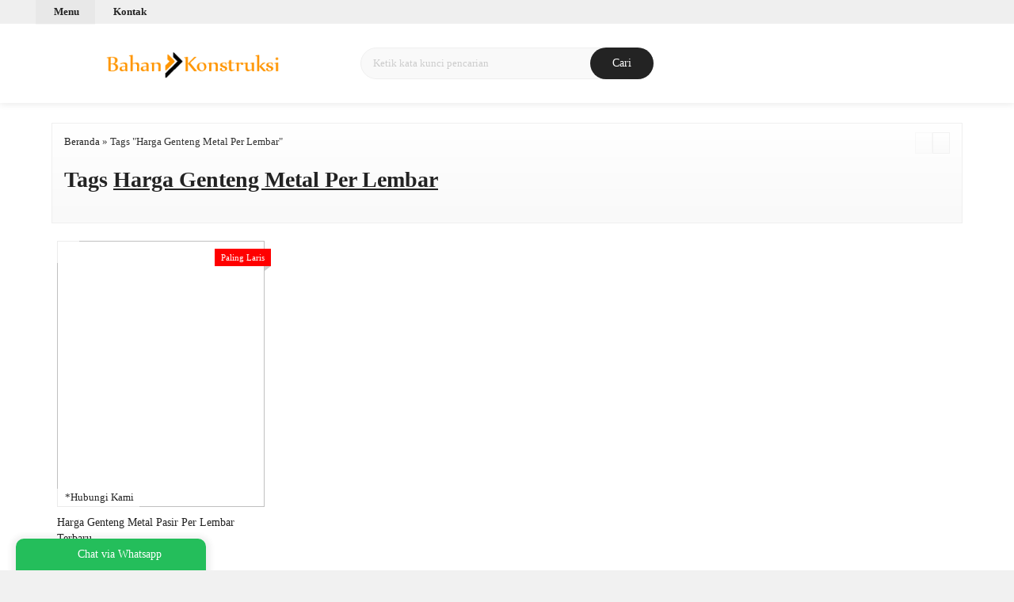

--- FILE ---
content_type: text/html; charset=UTF-8
request_url: https://bahan-konstruksi.com/tag/harga-genteng-metal-per-lembar/
body_size: 21353
content:
<!doctype html><html lang="en"><head><meta charset="UTF-8"><title>Harga Genteng Metal Per Lembar | Bahan Konstruksi</title><meta name="robots" content="max-image-preview:large" /><link rel="canonical" href="https://bahan-konstruksi.com/tag/harga-genteng-metal-per-lembar/" /><meta name="generator" content="All in One SEO (AIOSEO) 4.9.3" /> <script type="application/ld+json" class="aioseo-schema">{"@context":"https:\/\/schema.org","@graph":[{"@type":"BreadcrumbList","@id":"https:\/\/bahan-konstruksi.com\/tag\/harga-genteng-metal-per-lembar\/#breadcrumblist","itemListElement":[{"@type":"ListItem","@id":"https:\/\/bahan-konstruksi.com#listItem","position":1,"name":"Beranda","item":"https:\/\/bahan-konstruksi.com","nextItem":{"@type":"ListItem","@id":"https:\/\/bahan-konstruksi.com\/tag\/harga-genteng-metal-per-lembar\/#listItem","name":"Harga Genteng Metal Per Lembar"}},{"@type":"ListItem","@id":"https:\/\/bahan-konstruksi.com\/tag\/harga-genteng-metal-per-lembar\/#listItem","position":2,"name":"Harga Genteng Metal Per Lembar","previousItem":{"@type":"ListItem","@id":"https:\/\/bahan-konstruksi.com#listItem","name":"Beranda"}}]},{"@type":"CollectionPage","@id":"https:\/\/bahan-konstruksi.com\/tag\/harga-genteng-metal-per-lembar\/#collectionpage","url":"https:\/\/bahan-konstruksi.com\/tag\/harga-genteng-metal-per-lembar\/","name":"Harga Genteng Metal Per Lembar | Bahan Konstruksi","inLanguage":"id-ID","isPartOf":{"@id":"https:\/\/bahan-konstruksi.com\/#website"},"breadcrumb":{"@id":"https:\/\/bahan-konstruksi.com\/tag\/harga-genteng-metal-per-lembar\/#breadcrumblist"}},{"@type":"Organization","@id":"https:\/\/bahan-konstruksi.com\/#organization","name":"Bahan Konstruksi","description":"Supplier Bahan Konstruksi Terlengkap","url":"https:\/\/bahan-konstruksi.com\/","telephone":"+6285777796155","logo":{"@type":"ImageObject","url":"https:\/\/bahan-konstruksi.com\/wp-content\/uploads\/2020\/03\/logo-bk-copy.png","@id":"https:\/\/bahan-konstruksi.com\/tag\/harga-genteng-metal-per-lembar\/#organizationLogo","width":375,"height":89},"image":{"@id":"https:\/\/bahan-konstruksi.com\/tag\/harga-genteng-metal-per-lembar\/#organizationLogo"},"sameAs":["https:\/\/www.facebook.com\/indosaranagemilang\/","https:\/\/twitter.com\/sarana_gemilang","https:\/\/www.instagram.com\/indosaranagemilang","https:\/\/www.youtube.com\/channel\/UCz5dmMC6Ch3ZssXnFUwto5w"]},{"@type":"WebSite","@id":"https:\/\/bahan-konstruksi.com\/#website","url":"https:\/\/bahan-konstruksi.com\/","name":"Bahan Konstruksi","description":"Supplier Bahan Konstruksi Terlengkap","inLanguage":"id-ID","publisher":{"@id":"https:\/\/bahan-konstruksi.com\/#organization"}}]}</script> <link rel='dns-prefetch' data-type="css" href-src="//fonts.googleapis.com" /><link rel="alternate" type="application/rss+xml" title="Bahan Konstruksi &raquo; Harga Genteng Metal Per Lembar Umpan Tag" href="https://bahan-konstruksi.com/tag/harga-genteng-metal-per-lembar/feed/" /><style id='wp-img-auto-sizes-contain-inline-css' type='text/css'>img:is([sizes=auto i],[sizes^="auto," i]){contain-intrinsic-size:3000px 1500px}
/*# sourceURL=wp-img-auto-sizes-contain-inline-css */</style><link rel='stylesheet' id='mix-css' media='screen' data-type="css" href-src="https://bahan-konstruksi.com/wp-content/themes/olzhop-dev/assets/css/mix.css?ver=1.1" /><link rel='stylesheet' id='oketoko-css' href='https://bahan-konstruksi.com/wp-content/themes/olzhop-dev/oketoko/assets/oketoko.css?ver=1.1' media='screen' /><style id='classic-theme-styles-inline-css' type='text/css'>/*! This file is auto-generated */
.wp-block-button__link{color:#fff;background-color:#32373c;border-radius:9999px;box-shadow:none;text-decoration:none;padding:calc(.667em + 2px) calc(1.333em + 2px);font-size:1.125em}.wp-block-file__button{background:#32373c;color:#fff;text-decoration:none}
/*# sourceURL=/wp-includes/css/classic-themes.min.css */</style><link rel='stylesheet' id='oketheme-css' href='https://bahan-konstruksi.com/wp-content/themes/olzhop-dev/style.css?ver=1.1' media='all' /><link rel='stylesheet' id='tablepress-default-css' href='https://bahan-konstruksi.com/wp-content/plugins/tablepress/css/build/default.css?ver=3.2.6' media='all' /><link rel='stylesheet' id='redux-google-fonts-olzhop_opt-css' media='all' data-type="css" href-src="https://fonts.googleapis.com/css?family=Montserrat%3A100%2C200%2C300%2C400%2C500%2C600%2C700%2C800%2C900%2C100italic%2C200italic%2C300italic%2C400italic%2C500italic%2C600italic%2C700italic%2C800italic%2C900italic&#038;ver=1768862389" /> <script type="text/javascript" id="jquery-js" data-type="lazy" data-src="https://bahan-konstruksi.com/wp-content/themes/olzhop-dev/assets/js/jquery.min.js?ver=2.2.4"></script> <link rel="https://api.w.org/" href="https://bahan-konstruksi.com/wp-json/" /><link rel="alternate" title="JSON" type="application/json" href="https://bahan-konstruksi.com/wp-json/wp/v2/tags/66" /><link rel="EditURI" type="application/rsd+xml" title="RSD" href="https://bahan-konstruksi.com/xmlrpc.php?rsd" /><meta name="generator" content="WordPress 6.9" /><link href="https://bahan-konstruksi.com/wp-content/uploads/2020/03/favicon-24.ico" rel="icon" /><link rel="stylesheet"  href="https://bahan-konstruksi.com/wp-content/themes/olzhop-dev/style-mobile.css" media="all" /><meta name="viewport" content="width=device-width, user-scalable=no" /> <style type="text/css">:root {
		  --color1: #232323;
		  --color2: #F8991D;
		}
		
				
				
		@media screen and (max-width:999px) {
			html body {background:#FFF; background-image:none}
		}
		
				
		.Putih {background:#FFFFFF;}
.Merah {background:#FF0000;}
.Biru {background:#0066FF;}
.Hijau {background:#009933;}
.Kuning {background:#FFFF00;}
.Orange {background:#FF6600;}
.Hitam {background:#000000;}
.Silver {background:#E6E6E6;}
.Biru-Muda {background:#00CCFF;}
.Ungu {background:#9933FF;}
.Pink {background:#FF3399;}
.Coklat {background:#8A2E00;}
						
						
/* Diatas merupakan format custom warna versi lama (template lain),
jangan dihapus bagi Anda yang sebelumnya memiliki
banyak postingan produk yang pilihan warnanya menggunakan
cara lama/versi lama. Cara terbaru menambahkan warna
berada pada tab Custom Warna.*/

img{
object-fit: contain;
}
/*! FancyBox v3.5.7 */
body.compensate-for-scrollbar{overflow:hidden}.fancybox-active{height:auto}.fancybox-is-hidden{left:-9999px;margin:0;position:absolute!important;top:-9999px;visibility:hidden}.fancybox-container{-webkit-backface-visibility:hidden;height:100%;left:0;outline:none;position:fixed;-webkit-tap-highlight-color:transparent;top:0;-ms-touch-action:manipulation;touch-action:manipulation;transform:translateZ(0);width:100%;z-index:99992}.fancybox-container *{box-sizing:border-box}.fancybox-bg,.fancybox-inner,.fancybox-outer,.fancybox-stage{bottom:0;left:0;position:absolute;right:0;top:0}.fancybox-outer{-webkit-overflow-scrolling:touch;overflow-y:auto}.fancybox-bg{background:#1e1e1e;opacity:0;transition-duration:inherit;transition-property:opacity;transition-timing-function:cubic-bezier(.47,0,.74,.71)}.fancybox-is-open .fancybox-bg{opacity:.9;transition-timing-function:cubic-bezier(.22,.61,.36,1)}.fancybox-caption,.fancybox-infobar,.fancybox-navigation .fancybox-button,.fancybox-toolbar{direction:ltr;opacity:0;position:absolute;transition:opacity .25s ease,visibility 0s ease .25s;visibility:hidden;z-index:99997}.fancybox-show-caption .fancybox-caption,.fancybox-show-infobar .fancybox-infobar,.fancybox-show-nav .fancybox-navigation .fancybox-button,.fancybox-show-toolbar .fancybox-toolbar{opacity:1;transition:opacity .25s ease 0s,visibility 0s ease 0s;visibility:visible}.fancybox-infobar{color:#ccc;font-size:13px;-webkit-font-smoothing:subpixel-antialiased;height:44px;left:0;line-height:44px;min-width:44px;mix-blend-mode:difference;padding:0 10px;pointer-events:none;top:0;-webkit-touch-callout:none;-webkit-user-select:none;-moz-user-select:none;-ms-user-select:none;user-select:none}.fancybox-toolbar{right:0;top:0}.fancybox-stage{direction:ltr;overflow:visible;transform:translateZ(0);z-index:99994}.fancybox-is-open .fancybox-stage{overflow:hidden}.fancybox-slide{-webkit-backface-visibility:hidden;display:none;height:100%;left:0;outline:none;overflow:auto;-webkit-overflow-scrolling:touch;padding:44px;position:absolute;text-align:center;top:0;transition-property:transform,opacity;white-space:normal;width:100%;z-index:99994}.fancybox-slide:before{content:"";display:inline-block;font-size:0;height:100%;vertical-align:middle;width:0}.fancybox-is-sliding .fancybox-slide,.fancybox-slide--current,.fancybox-slide--next,.fancybox-slide--previous{display:block}.fancybox-slide--image{overflow:hidden;padding:44px 0}.fancybox-slide--image:before{display:none}.fancybox-slide--html{padding:6px}.fancybox-content{background:#fff;display:inline-block;margin:0;max-width:100%;overflow:auto;-webkit-overflow-scrolling:touch;padding:44px;position:relative;text-align:left;vertical-align:middle}.fancybox-slide--image .fancybox-content{animation-timing-function:cubic-bezier(.5,0,.14,1);-webkit-backface-visibility:hidden;background:transparent;background-repeat:no-repeat;background-size:100% 100%;left:0;max-width:none;overflow:visible;padding:0;position:absolute;top:0;transform-origin:top left;transition-property:transform,opacity;-webkit-user-select:none;-moz-user-select:none;-ms-user-select:none;user-select:none;z-index:99995}.fancybox-can-zoomOut .fancybox-content{cursor:zoom-out}.fancybox-can-zoomIn .fancybox-content{cursor:zoom-in}.fancybox-can-pan .fancybox-content,.fancybox-can-swipe .fancybox-content{cursor:grab}.fancybox-is-grabbing .fancybox-content{cursor:grabbing}.fancybox-container [data-selectable=true]{cursor:text}.fancybox-image,.fancybox-spaceball{background:transparent;border:0;height:100%;left:0;margin:0;max-height:none;max-width:none;padding:0;position:absolute;top:0;-webkit-user-select:none;-moz-user-select:none;-ms-user-select:none;user-select:none;width:100%}.fancybox-spaceball{z-index:1}.fancybox-slide--iframe .fancybox-content,.fancybox-slide--map .fancybox-content,.fancybox-slide--pdf .fancybox-content,.fancybox-slide--video .fancybox-content{height:100%;overflow:visible;padding:0;width:100%}.fancybox-slide--video .fancybox-content{background:#000}.fancybox-slide--map .fancybox-content{background:#e5e3df}.fancybox-slide--iframe .fancybox-content{background:#fff}.fancybox-iframe,.fancybox-video{background:transparent;border:0;display:block;height:100%;margin:0;overflow:hidden;padding:0;width:100%}.fancybox-iframe{left:0;position:absolute;top:0}.fancybox-error{background:#fff;cursor:default;max-width:400px;padding:40px;width:100%}.fancybox-error p{color:#444;font-size:16px;line-height:20px;margin:0;padding:0}.fancybox-button{background:rgba(30,30,30,.6);border:0;border-radius:0;box-shadow:none;cursor:pointer;display:inline-block;height:44px;margin:0;padding:10px;position:relative;transition:color .2s;vertical-align:top;visibility:inherit;width:44px}.fancybox-button,.fancybox-button:link,.fancybox-button:visited{color:#ccc}.fancybox-button:hover{color:#fff}.fancybox-button:focus{outline:none}.fancybox-button.fancybox-focus{outline:1px dotted}.fancybox-button[disabled],.fancybox-button[disabled]:hover{color:#888;cursor:default;outline:none}.fancybox-button div{height:100%}.fancybox-button svg{display:block;height:100%;overflow:visible;position:relative;width:100%}.fancybox-button svg path{fill:currentColor;stroke-width:0}.fancybox-button--fsenter svg:nth-child(2),.fancybox-button--fsexit svg:first-child,.fancybox-button--pause svg:first-child,.fancybox-button--play svg:nth-child(2){display:none}.fancybox-progress{background:#ff5268;height:2px;left:0;position:absolute;right:0;top:0;transform:scaleX(0);transform-origin:0;transition-property:transform;transition-timing-function:linear;z-index:99998}.fancybox-close-small{background:#FFF;border:0;border-radius:0;color:#ccc;cursor:pointer;opacity:.5;padding:8px;position:absolute;right:-12px;top:-44px;z-index:401}.fancybox-close-small:hover{color:#fff;opacity:1}.fancybox-slide--html .fancybox-close-small{color:currentColor;padding:10px;right:0;top:0}.fancybox-slide--image.fancybox-is-scaling .fancybox-content{overflow:hidden}.fancybox-is-scaling .fancybox-close-small,.fancybox-is-zoomable.fancybox-can-pan .fancybox-close-small{display:none}.fancybox-navigation .fancybox-button{background-clip:content-box;height:100px;opacity:0;position:absolute;top:calc(50% - 50px);width:70px}.fancybox-navigation .fancybox-button div{padding:7px}.fancybox-navigation .fancybox-button--arrow_left{left:0;left:env(safe-area-inset-left);padding:31px 26px 31px 6px}.fancybox-navigation .fancybox-button--arrow_right{padding:31px 6px 31px 26px;right:0;right:env(safe-area-inset-right)}.fancybox-caption{background:linear-gradient(0deg,rgba(0,0,0,.85) 0,rgba(0,0,0,.3) 50%,rgba(0,0,0,.15) 65%,rgba(0,0,0,.075) 75.5%,rgba(0,0,0,.037) 82.85%,rgba(0,0,0,.019) 88%,transparent);bottom:0;color:#eee;font-size:14px;font-weight:400;left:0;line-height:1.5;padding:75px 44px 25px;pointer-events:none;right:0;text-align:center;z-index:99996}@supports (padding:max(0px)){.fancybox-caption{padding:75px max(44px,env(safe-area-inset-right)) max(25px,env(safe-area-inset-bottom)) max(44px,env(safe-area-inset-left))}}.fancybox-caption--separate{margin-top:-50px}.fancybox-caption__body{max-height:50vh;overflow:auto;pointer-events:all}.fancybox-caption a,.fancybox-caption a:link,.fancybox-caption a:visited{color:#ccc;text-decoration:none}.fancybox-caption a:hover{color:#fff;text-decoration:underline}.fancybox-loading{animation:a 1s linear infinite;background:transparent;border:4px solid #888;border-bottom-color:#fff;border-radius:50%;height:50px;left:50%;margin:-25px 0 0 -25px;opacity:.7;padding:0;position:absolute;top:50%;width:50px;z-index:99999}@keyframes a{to{transform:rotate(1turn)}}.fancybox-animated{transition-timing-function:cubic-bezier(0,0,.25,1)}.fancybox-fx-slide.fancybox-slide--previous{opacity:0;transform:translate3d(-100%,0,0)}.fancybox-fx-slide.fancybox-slide--next{opacity:0;transform:translate3d(100%,0,0)}.fancybox-fx-slide.fancybox-slide--current{opacity:1;transform:translateZ(0)}.fancybox-fx-fade.fancybox-slide--next,.fancybox-fx-fade.fancybox-slide--previous{opacity:0;transition-timing-function:cubic-bezier(.19,1,.22,1)}.fancybox-fx-fade.fancybox-slide--current{opacity:1}.fancybox-fx-zoom-in-out.fancybox-slide--previous{opacity:0;transform:scale3d(1.5,1.5,1.5)}.fancybox-fx-zoom-in-out.fancybox-slide--next{opacity:0;transform:scale3d(.5,.5,.5)}.fancybox-fx-zoom-in-out.fancybox-slide--current{opacity:1;transform:scaleX(1)}.fancybox-fx-rotate.fancybox-slide--previous{opacity:0;transform:rotate(-1turn)}.fancybox-fx-rotate.fancybox-slide--next{opacity:0;transform:rotate(1turn)}.fancybox-fx-rotate.fancybox-slide--current{opacity:1;transform:rotate(0deg)}.fancybox-fx-circular.fancybox-slide--previous{opacity:0;transform:scale3d(0,0,0) translate3d(-100%,0,0)}.fancybox-fx-circular.fancybox-slide--next{opacity:0;transform:scale3d(0,0,0) translate3d(100%,0,0)}.fancybox-fx-circular.fancybox-slide--current{opacity:1;transform:scaleX(1) translateZ(0)}.fancybox-fx-tube.fancybox-slide--previous{transform:translate3d(-100%,0,0) scale(.1) skew(-10deg)}.fancybox-fx-tube.fancybox-slide--next{transform:translate3d(100%,0,0) scale(.1) skew(10deg)}.fancybox-fx-tube.fancybox-slide--current{transform:translateZ(0) scale(1)}@media (max-height:576px){.fancybox-slide{padding-left:6px;padding-right:6px}.fancybox-slide--image{padding:6px 0}.fancybox-close-small{right:-6px}.fancybox-slide--image .fancybox-close-small{background:#4e4e4e;color:#f2f4f6;height:36px;opacity:1;padding:6px;right:0;top:0;width:36px}.fancybox-caption{padding-left:12px;padding-right:12px}@supports (padding:max(0px)){.fancybox-caption{padding-left:max(12px,env(safe-area-inset-left));padding-right:max(12px,env(safe-area-inset-right))}}}.fancybox-share{background:#f4f4f4;border-radius:3px;max-width:90%;padding:30px;text-align:center}.fancybox-share h1{color:#222;font-size:35px;font-weight:700;margin:0 0 20px}.fancybox-share p{margin:0;padding:0}.fancybox-share__button{border:0;border-radius:3px;display:inline-block;font-size:14px;font-weight:700;line-height:40px;margin:0 5px 10px;min-width:130px;padding:0 15px;text-decoration:none;transition:all .2s;-webkit-user-select:none;-moz-user-select:none;-ms-user-select:none;user-select:none;white-space:nowrap}.fancybox-share__button:link,.fancybox-share__button:visited{color:#fff}.fancybox-share__button:hover{text-decoration:none}.fancybox-share__button--fb{background:#3b5998}.fancybox-share__button--fb:hover{background:#344e86}.fancybox-share__button--pt{background:#bd081d}.fancybox-share__button--pt:hover{background:#aa0719}.fancybox-share__button--tw{background:#1da1f2}.fancybox-share__button--tw:hover{background:#0d95e8}.fancybox-share__button svg{height:25px;margin-right:7px;position:relative;top:-1px;vertical-align:middle;width:25px}.fancybox-share__button svg path{fill:#fff}.fancybox-share__input{background:transparent;border:0;border-bottom:1px solid #d7d7d7;border-radius:0;color:#5d5b5b;font-size:14px;margin:10px 0 0;outline:none;padding:10px 15px;width:100%}.fancybox-thumbs{background:#ddd;bottom:0;display:none;margin:0;-webkit-overflow-scrolling:touch;-ms-overflow-style:-ms-autohiding-scrollbar;padding:2px 2px 4px;position:absolute;right:0;-webkit-tap-highlight-color:rgba(0,0,0,0);top:0;width:212px;z-index:99995}.fancybox-thumbs-x{overflow-x:auto;overflow-y:hidden}.fancybox-show-thumbs .fancybox-thumbs{display:block}.fancybox-show-thumbs .fancybox-inner{right:212px}.fancybox-thumbs__list{font-size:0;height:100%;list-style:none;margin:0;overflow-x:hidden;overflow-y:auto;padding:0;position:absolute;position:relative;white-space:nowrap;width:100%}.fancybox-thumbs-x .fancybox-thumbs__list{overflow:hidden}.fancybox-thumbs-y .fancybox-thumbs__list::-webkit-scrollbar{width:7px}.fancybox-thumbs-y .fancybox-thumbs__list::-webkit-scrollbar-track{background:#fff;border-radius:10px;box-shadow:inset 0 0 6px rgba(0,0,0,.3)}.fancybox-thumbs-y .fancybox-thumbs__list::-webkit-scrollbar-thumb{background:#2a2a2a;border-radius:10px}.fancybox-thumbs__list a{-webkit-backface-visibility:hidden;backface-visibility:hidden;background-color:rgba(0,0,0,.1);background-position:50%;background-repeat:no-repeat;background-size:cover;cursor:pointer;float:left;height:75px;margin:2px;max-height:calc(100% - 8px);max-width:calc(50% - 4px);outline:none;overflow:hidden;padding:0;position:relative;-webkit-tap-highlight-color:transparent;width:100px}.fancybox-thumbs__list a:before{border:6px solid #ff5268;bottom:0;content:"";left:0;opacity:0;position:absolute;right:0;top:0;transition:all .2s cubic-bezier(.25,.46,.45,.94);z-index:99991}.fancybox-thumbs__list a:focus:before{opacity:.5}.fancybox-thumbs__list a.fancybox-thumbs-active:before{opacity:1}@media (max-width:576px){.fancybox-thumbs{width:110px}.fancybox-show-thumbs .fancybox-inner{right:110px}.fancybox-thumbs__list a{max-width:calc(100% - 10px)}}

/*! Bootstrap */
html{font-family:sans-serif;-ms-text-size-adjust:100%;-webkit-text-size-adjust:100%}body{margin:0}article,aside,details,figcaption,figure,footer,header,hgroup,main,menu,nav,section,summary{display:block}audio,canvas,progress,video{display:inline-block;vertical-align:baseline}audio:not([controls]){display:none;height:0}[hidden],template{display:none}a{background-color:transparent}a:active,a:hover{outline:0}abbr[title]{border-bottom:1px dotted}b,strong{font-weight:bold}dfn{font-style:italic}h1{font-size:2em;margin:0.67em 0}mark{background:#ff0;color:#000}small{font-size:80%}sub,sup{font-size:75%;line-height:0;position:relative;vertical-align:baseline}sup{top:-0.5em}sub{bottom:-0.25em}img{border:0}svg:not(:root){overflow:hidden}figure{margin:1em 40px}hr{-moz-box-sizing:content-box;-webkit-box-sizing:content-box;box-sizing:content-box;height:0}pre{overflow:auto}code,kbd,pre,samp{font-family:monospace, monospace;font-size:1em}button,select{text-transform:none}button,html input[type="button"],input[type="reset"],input[type="submit"]{-webkit-appearance:button;cursor:pointer}button[disabled],html input[disabled]{cursor:default}button::-moz-focus-inner,input::-moz-focus-inner{border:0;padding:0}input{line-height:normal}input[type="checkbox"],input[type="radio"]{-webkit-box-sizing:border-box;-moz-box-sizing:border-box;box-sizing:border-box;padding:0}input[type="number"]::-webkit-inner-spin-button,input[type="number"]::-webkit-outer-spin-button{height:auto}input[type="search"]{-webkit-appearance:textfield;-moz-box-sizing:content-box;-webkit-box-sizing:content-box;box-sizing:content-box}input[type="search"]::-webkit-search-cancel-button,input[type="search"]::-webkit-search-decoration{-webkit-appearance:none}fieldset{border:1px solid #c0c0c0;margin:0 2px;padding:0.35em 0.625em 0.75em}legend{border:0;padding:0}textarea{overflow:auto}optgroup{font-weight:bold}table{border-collapse:collapse;border-spacing:0}td,th{padding:0}

.glyphicon-menu-up:before{content:"\e260"}*{-webkit-box-sizing:border-box;-moz-box-sizing:border-box;box-sizing:border-box}*:before,*:after{-webkit-box-sizing:border-box;-moz-box-sizing:border-box;box-sizing:border-box}html{font-size:10px;-webkit-tap-highlight-color:rgba(0,0,0,0)}body{font-family:"Helvetica Neue",Helvetica,Arial,sans-serif;font-size:14px;line-height:1.42857143;color:#333;background-color:#fff}input,button,select,textarea{font-family:inherit;font-size:inherit;line-height:inherit}a{text-decoration:none}a:hover,a:focus{text-decoration:underline}a:focus{outline:thin dotted;outline:5px auto -webkit-focus-ring-color;outline-offset:-2px}figure{margin:0}img{vertical-align:middle}.img-responsive{display:block;max-width:100%;height:auto}.img-rounded{border-radius:6px}.img-thumbnail{padding:4px;line-height:1.42857143;background-color:#fff;border:1px solid #ddd;border-radius:4px;-webkit-transition:all .2s ease-in-out;-o-transition:all .2s ease-in-out;transition:all .2s ease-in-out;display:inline-block;max-width:100%;height:auto}.img-circle{border-radius:50%}hr{margin-top:20px;margin-bottom:20px;border:0;border-top:1px solid #eee}.sr-only{position:absolute;width:1px;height:1px;margin:-1px;padding:0;overflow:hidden;clip:rect(0, 0, 0, 0);border:0}.sr-only-focusable:active,.sr-only-focusable:focus{position:static;width:auto;height:auto;margin:0;overflow:visible;clip:auto}[role="button"]{cursor:pointer}fieldset{padding:0;margin:0;border:0;min-width:0}legend{display:block;width:100%;padding:0;margin-bottom:20px;font-size:21px;line-height:inherit;color:#333;border:0;border-bottom:1px solid #e5e5e5}label{display:inline-block;max-width:100%;margin-bottom:5px;font-weight:normal}input[type="search"]{-webkit-box-sizing:border-box;-moz-box-sizing:border-box;box-sizing:border-box}input[type="radio"],input[type="checkbox"]{margin:4px 0 0;margin-top:1px \9;line-height:normal}input[type="file"]{display:block}input[type="range"]{display:block;width:100%}select[multiple],select[size]{height:auto}input[type="file"]:focus,input[type="radio"]:focus,input[type="checkbox"]:focus{outline:thin dotted;outline:5px auto -webkit-focus-ring-color;outline-offset:-2px}output{display:block;padding-top:7px;font-size:14px;line-height:1.42857143;color:#555}.form-control{display:block;width:100%;height:34px;padding:6px 12px;font-size:14px;line-height:1.42857143;color:#555;background-color:#fff;background-image:none;border:1px solid #ccc;border-radius:4px;-webkit-box-shadow:inset 0 1px 1px rgba(0,0,0,0.075);box-shadow:inset 0 1px 1px rgba(0,0,0,0.075);-webkit-transition:border-color ease-in-out .15s, -webkit-box-shadow ease-in-out .15s;-o-transition:border-color ease-in-out .15s, box-shadow ease-in-out .15s;transition:border-color ease-in-out .15s, box-shadow ease-in-out .15s}.form-control:focus{border-color:#66afe9;outline:0;-webkit-box-shadow:inset 0 1px 1px rgba(0,0,0,.075), 0 0 8px rgba(102, 175, 233, 0.6);box-shadow:inset 0 1px 1px rgba(0,0,0,.075), 0 0 8px rgba(102, 175, 233, 0.6)}.form-control::-moz-placeholder{color:#999;opacity:1}.form-control:-ms-input-placeholder{color:#999}.form-control::-webkit-input-placeholder{color:#999}.form-control[disabled],.form-control[readonly],fieldset[disabled] .form-control{background-color:#eee;opacity:1}.form-control[disabled],fieldset[disabled] .form-control{cursor:not-allowed}textarea.form-control{height:auto}input[type="search"]{-webkit-appearance:none}@media screen and (-webkit-min-device-pixel-ratio:0){input[type="date"],input[type="time"],input[type="datetime-local"],input[type="month"]{line-height:34px}input[type="date"].input-sm,input[type="time"].input-sm,input[type="datetime-local"].input-sm,input[type="month"].input-sm,.input-group-sm input[type="date"],.input-group-sm input[type="time"],.input-group-sm input[type="datetime-local"],.input-group-sm input[type="month"]{line-height:30px}input[type="date"].input-lg,input[type="time"].input-lg,input[type="datetime-local"].input-lg,input[type="month"].input-lg,.input-group-lg input[type="date"],.input-group-lg input[type="time"],.input-group-lg input[type="datetime-local"],.input-group-lg input[type="month"]{line-height:46px}}.form-group{margin-bottom:15px}.radio,.checkbox{position:relative;display:block;margin-top:10px;margin-bottom:10px}.radio label,.checkbox label{min-height:20px;padding-left:20px;margin-bottom:0;font-weight:normal;cursor:pointer}.radio input[type="radio"],.radio-inline input[type="radio"],.checkbox input[type="checkbox"],.checkbox-inline input[type="checkbox"]{position:absolute;margin-left:-20px;margin-top:4px \9}.radio+.radio,.checkbox+.checkbox{margin-top:-5px}.radio-inline,.checkbox-inline{position:relative;display:inline-block;padding-left:20px;margin-bottom:0;vertical-align:middle;font-weight:normal;cursor:pointer}.radio-inline+.radio-inline,.checkbox-inline+.checkbox-inline{margin-top:0;margin-left:10px}input[type="radio"][disabled],input[type="checkbox"][disabled],input[type="radio"].disabled,input[type="checkbox"].disabled,fieldset[disabled] input[type="radio"],fieldset[disabled] input[type="checkbox"]{cursor:not-allowed}.radio-inline.disabled,.checkbox-inline.disabled,fieldset[disabled] .radio-inline,fieldset[disabled] .checkbox-inline{cursor:not-allowed}.radio.disabled label,.checkbox.disabled label,fieldset[disabled] .radio label,fieldset[disabled] .checkbox label{cursor:not-allowed}.form-control-static{padding-top:7px;padding-bottom:7px;margin-bottom:0;min-height:34px}.form-control-static.input-lg,.form-control-static.input-sm{padding-left:0;padding-right:0}.input-sm{height:30px;padding:5px 10px;font-size:12px;line-height:1.5;border-radius:3px}select.input-sm{height:30px;line-height:30px}textarea.input-sm,select[multiple].input-sm{height:auto}.form-group-sm .form-control{height:30px;padding:5px 10px;font-size:12px;line-height:1.5;border-radius:3px}select.form-group-sm .form-control{height:30px;line-height:30px}textarea.form-group-sm .form-control,select[multiple].form-group-sm .form-control{height:auto}.form-group-sm .form-control-static{height:30px;padding:5px 10px;font-size:12px;line-height:1.5;min-height:32px}.input-lg{height:46px;padding:10px 16px;font-size:18px;line-height:1.3333333;border-radius:6px}select.input-lg{height:46px;line-height:46px}textarea.input-lg,select[multiple].input-lg{height:auto}.form-group-lg .form-control{height:46px;padding:10px 16px;font-size:18px;line-height:1.3333333;border-radius:6px}select.form-group-lg .form-control{height:46px;line-height:46px}textarea.form-group-lg .form-control,select[multiple].form-group-lg .form-control{height:auto}.form-group-lg .form-control-static{height:46px;padding:10px 16px;font-size:18px;line-height:1.3333333;min-height:38px}.has-feedback{position:relative}.has-feedback .form-control{padding-right:42.5px}.form-control-feedback{position:absolute;top:0;right:0;z-index:2;display:block;width:34px;height:34px;line-height:34px;text-align:center;pointer-events:none}.input-lg+.form-control-feedback{width:46px;height:46px;line-height:46px}.input-sm+.form-control-feedback{width:30px;height:30px;line-height:30px}.has-success .help-block,.has-success .control-label,.has-success .radio,.has-success .checkbox,.has-success .radio-inline,.has-success .checkbox-inline,.has-success.radio label,.has-success.checkbox label,.has-success.radio-inline label,.has-success.checkbox-inline label{color:#3c763d}.has-success .form-control{border-color:#3c763d;-webkit-box-shadow:inset 0 1px 1px rgba(0,0,0,0.075);box-shadow:inset 0 1px 1px rgba(0,0,0,0.075)}.has-success .form-control:focus{border-color:#2b542c;-webkit-box-shadow:inset 0 1px 1px rgba(0,0,0,0.075),0 0 6px #67b168;box-shadow:inset 0 1px 1px rgba(0,0,0,0.075),0 0 6px #67b168}.has-success .input-group-addon{color:#3c763d;border-color:#3c763d;background-color:#dff0d8}.has-success .form-control-feedback{color:#3c763d}.has-warning .help-block,.has-warning .control-label,.has-warning .radio,.has-warning .checkbox,.has-warning .radio-inline,.has-warning .checkbox-inline,.has-warning.radio label,.has-warning.checkbox label,.has-warning.radio-inline label,.has-warning.checkbox-inline label{color:#8a6d3b}.has-warning .form-control{border-color:#8a6d3b;-webkit-box-shadow:inset 0 1px 1px rgba(0,0,0,0.075);box-shadow:inset 0 1px 1px rgba(0,0,0,0.075)}.has-warning .form-control:focus{border-color:#66512c;-webkit-box-shadow:inset 0 1px 1px rgba(0,0,0,0.075),0 0 6px #c0a16b;box-shadow:inset 0 1px 1px rgba(0,0,0,0.075),0 0 6px #c0a16b}.has-warning .input-group-addon{color:#8a6d3b;border-color:#8a6d3b;background-color:#fcf8e3}.has-warning .form-control-feedback{color:#8a6d3b}.has-error .help-block,.has-error .control-label,.has-error .radio,.has-error .checkbox,.has-error .radio-inline,.has-error .checkbox-inline,.has-error.radio label,.has-error.checkbox label,.has-error.radio-inline label,.has-error.checkbox-inline label{color:#a94442}.has-error .form-control{border-color:#a94442;-webkit-box-shadow:inset 0 1px 1px rgba(0,0,0,0.075);box-shadow:inset 0 1px 1px rgba(0,0,0,0.075)}.has-error .form-control:focus{border-color:#843534;-webkit-box-shadow:inset 0 1px 1px rgba(0,0,0,0.075),0 0 6px #ce8483;box-shadow:inset 0 1px 1px rgba(0,0,0,0.075),0 0 6px #ce8483}.has-error .input-group-addon{color:#a94442;border-color:#a94442;background-color:#f2dede}.has-error .form-control-feedback{color:#a94442}.has-feedback label~.form-control-feedback{top:25px}.has-feedback label.sr-only~.form-control-feedback{top:0}.help-block{display:block;margin-top:5px;margin-bottom:10px;color:#737373}@media (min-width:768px){.form-inline .form-group{display:inline-block;margin-bottom:0;vertical-align:middle}.form-inline .form-control{display:inline-block;width:auto;vertical-align:middle}.form-inline .form-control-static{display:inline-block}.form-inline .input-group{display:inline-table;vertical-align:middle}.form-inline .input-group .input-group-addon,.form-inline .input-group .input-group-btn,.form-inline .input-group .form-control{width:auto}.form-inline .input-group>.form-control{width:100%}.form-inline .control-label{margin-bottom:0;vertical-align:middle}.form-inline .radio,.form-inline .checkbox{display:inline-block;margin-top:0;margin-bottom:0;vertical-align:middle}.form-inline .radio label,.form-inline .checkbox label{padding-left:0}.form-inline .radio input[type="radio"],.form-inline .checkbox input[type="checkbox"]{position:relative;margin-left:0}.form-inline .has-feedback .form-control-feedback{top:0}}.form-horizontal .radio,.form-horizontal .checkbox,.form-horizontal .radio-inline,.form-horizontal .checkbox-inline{margin-top:0;margin-bottom:0;padding-top:7px}.form-horizontal .radio,.form-horizontal .checkbox{min-height:27px}.form-horizontal .form-group{margin-left:-15px;margin-right:-15px}@media (min-width:768px){.form-horizontal .control-label{text-align:right;margin-bottom:0;padding-top:7px}}.form-horizontal .has-feedback .form-control-feedback{right:15px}@media (min-width:768px){.form-horizontal .form-group-lg .control-label{padding-top:14.333333px}}@media (min-width:768px){.form-horizontal .form-group-sm .control-label{padding-top:6px}}.nav{margin-bottom:0;padding-left:0;list-style:none}.nav>li{position:relative;display:block}.nav>li>a{position:relative;display:block;padding:10px 15px}.nav>li>a:hover,.nav>li>a:focus{text-decoration:none;background-color:#eee}.nav>li.disabled>a{color:#777}.nav>li.disabled>a:hover,.nav>li.disabled>a:focus{color:#777;text-decoration:none;background-color:transparent;cursor:not-allowed}.nav .open>a,.nav .open>a:hover,.nav .open>a:focus{background-color:#eee;border-color:#337ab7}.nav .nav-divider{height:1px;margin:9px 0;overflow:hidden;background-color:#e5e5e5}.nav>li>a>img{max-width:none}.nav-tabs{border-bottom:1px solid #F3F3F3}.nav-tabs>li{float:left;margin-bottom:-1px}.nav-tabs>li>a{margin-right:2px;line-height:1.42857143;border:1px solid transparent;border-radius:4px 4px 0 0}.nav-tabs>li>a:hover{border-color:#eee #eee #ddd}.nav-tabs>li.active>a,.nav-tabs>li.active>a:hover,.nav-tabs>li.active>a:focus{background-color:#fff;border:1px solid #F3F3F3;border-bottom-color:transparent;cursor:default}.nav-tabs.nav-justified{width:100%;border-bottom:0}.nav-tabs.nav-justified>li{float:none}.nav-tabs.nav-justified>li>a{text-align:center;margin-bottom:5px}.nav-tabs.nav-justified>.dropdown .dropdown-menu{top:auto;left:auto}@media (min-width:768px){.nav-tabs.nav-justified>li{display:table-cell;width:1%}.nav-tabs.nav-justified>li>a{margin-bottom:0}}.nav-tabs.nav-justified>li>a{margin-right:0;border-radius:4px}.nav-tabs.nav-justified>.active>a,.nav-tabs.nav-justified>.active>a:hover,.nav-tabs.nav-justified>.active>a:focus{border:1px solid #ddd}@media (min-width:768px){.nav-tabs.nav-justified>li>a{border-bottom:1px solid #ddd;border-radius:4px 4px 0 0}.nav-tabs.nav-justified>.active>a,.nav-tabs.nav-justified>.active>a:hover,.nav-tabs.nav-justified>.active>a:focus{border-bottom-color:#fff}}.nav-pills>li{float:left}.nav-pills>li>a{border-radius:4px}.nav-pills>li+li{margin-left:2px}.nav-pills>li.active>a,.nav-pills>li.active>a:hover,.nav-pills>li.active>a:focus{color:#fff;background-color:#337ab7}.nav-stacked>li{float:none}.nav-stacked>li+li{margin-top:2px;margin-left:0}.nav-justified{width:100%}.nav-justified>li{float:none}.nav-justified>li>a{text-align:center;margin-bottom:5px}.nav-justified>.dropdown .dropdown-menu{top:auto;left:auto}@media (min-width:768px){.nav-justified>li{display:table-cell;width:1%}.nav-justified>li>a{margin-bottom:0}}.nav-tabs-justified{border-bottom:0}.nav-tabs-justified>li>a{margin-right:0;border-radius:4px}.nav-tabs-justified>.active>a,.nav-tabs-justified>.active>a:hover,.nav-tabs-justified>.active>a:focus{border:1px solid #ddd}@media (min-width:768px){.nav-tabs-justified>li>a{border-bottom:1px solid #ddd;border-radius:4px 4px 0 0}.nav-tabs-justified>.active>a,.nav-tabs-justified>.active>a:hover,.nav-tabs-justified>.active>a:focus{border-bottom-color:#fff}}.tab-content>.tab-pane{display:none}.tab-content>.active{display:block}.nav-tabs .dropdown-menu{margin-top:-1px;border-top-right-radius:0;border-top-left-radius:0}.navbar{position:relative;min-height:50px;margin-bottom:20px;border:1px solid transparent}@media (min-width:768px){.navbar{border-radius:4px}}@media (min-width:768px){.navbar-header{float:left}}.navbar-collapse{overflow-x:visible;padding-right:15px;padding-left:15px;border-top:1px solid transparent;-webkit-box-shadow:inset 0 1px 0 rgba(255,255,255,0.1);box-shadow:inset 0 1px 0 rgba(255,255,255,0.1);-webkit-overflow-scrolling:touch}.navbar-collapse.in{overflow-y:auto}@media (min-width:768px){.navbar-collapse{width:auto;border-top:0;-webkit-box-shadow:none;box-shadow:none}.navbar-collapse.collapse{display:block !important;height:auto !important;padding-bottom:0;overflow:visible !important}.navbar-collapse.in{overflow-y:visible}.navbar-fixed-top .navbar-collapse,.navbar-static-top .navbar-collapse,.navbar-fixed-bottom .navbar-collapse{padding-left:0;padding-right:0}}.navbar-fixed-top .navbar-collapse,.navbar-fixed-bottom .navbar-collapse{max-height:340px}@media (max-device-width:480px) and (orientation:landscape){.navbar-fixed-top .navbar-collapse,.navbar-fixed-bottom .navbar-collapse{max-height:200px}}.container>.navbar-header,.container-fluid>.navbar-header,.container>.navbar-collapse,.container-fluid>.navbar-collapse{margin-right:-15px;margin-left:-15px}@media (min-width:768px){.container>.navbar-header,.container-fluid>.navbar-header,.container>.navbar-collapse,.container-fluid>.navbar-collapse{margin-right:0;margin-left:0}}.navbar-static-top{z-index:1000;border-width:0 0 1px}@media (min-width:768px){.navbar-static-top{border-radius:0}}.navbar-fixed-top,.navbar-fixed-bottom{position:fixed;right:0;left:0;z-index:1030}@media (min-width:768px){.navbar-fixed-top,.navbar-fixed-bottom{border-radius:0}}.navbar-fixed-top{top:0;border-width:0 0 1px}.navbar-fixed-bottom{bottom:0;margin-bottom:0;border-width:1px 0 0}.navbar-brand{float:left;padding:15px 15px;font-size:18px;line-height:20px;height:50px}.navbar-brand:hover,.navbar-brand:focus{text-decoration:none}.navbar-brand>img{display:block}@media (min-width:768px){.navbar>.container .navbar-brand,.navbar>.container-fluid .navbar-brand{margin-left:-15px}}.navbar-toggle{position:relative;float:right;margin-right:15px;padding:9px 10px;margin-top:8px;margin-bottom:8px;background-color:transparent;background-image:none;border:1px solid transparent;border-radius:4px}.navbar-toggle:focus{outline:0}.navbar-toggle .icon-bar{display:block;width:22px;height:2px;border-radius:1px}.navbar-toggle .icon-bar+.icon-bar{margin-top:4px}@media (min-width:768px){.navbar-toggle{display:none}}.navbar-nav{margin:7.5px -15px}.navbar-nav>li>a{padding-top:10px;padding-bottom:10px;line-height:20px}@media (max-width:767px){.navbar-nav .open .dropdown-menu{position:static;float:none;width:auto;margin-top:0;background-color:transparent;border:0;-webkit-box-shadow:none;box-shadow:none}.navbar-nav .open .dropdown-menu>li>a,.navbar-nav .open .dropdown-menu .dropdown-header{padding:5px 15px 5px 25px}.navbar-nav .open .dropdown-menu>li>a{line-height:20px}.navbar-nav .open .dropdown-menu>li>a:hover,.navbar-nav .open .dropdown-menu>li>a:focus{background-image:none}}@media (min-width:768px){.navbar-nav{float:left;margin:0}.navbar-nav>li{float:left}.navbar-nav>li>a{padding-top:15px;padding-bottom:15px}}.navbar-form{margin-left:-15px;margin-right:-15px;padding:10px 15px;border-top:1px solid transparent;border-bottom:1px solid transparent;-webkit-box-shadow:inset 0 1px 0 rgba(255,255,255,0.1),0 1px 0 rgba(255,255,255,0.1);box-shadow:inset 0 1px 0 rgba(255,255,255,0.1),0 1px 0 rgba(255,255,255,0.1);margin-top:8px;margin-bottom:8px}@media (min-width:768px){.navbar-form .form-group{display:inline-block;margin-bottom:0;vertical-align:middle}.navbar-form .form-control{display:inline-block;width:auto;vertical-align:middle}.navbar-form .form-control-static{display:inline-block}.navbar-form .input-group{display:inline-table;vertical-align:middle}.navbar-form .input-group .input-group-addon,.navbar-form .input-group .input-group-btn,.navbar-form .input-group .form-control{width:auto}.navbar-form .input-group>.form-control{width:100%}.navbar-form .control-label{margin-bottom:0;vertical-align:middle}.navbar-form .radio,.navbar-form .checkbox{display:inline-block;margin-top:0;margin-bottom:0;vertical-align:middle}.navbar-form .radio label,.navbar-form .checkbox label{padding-left:0}.navbar-form .radio input[type="radio"],.navbar-form .checkbox input[type="checkbox"]{position:relative;margin-left:0}.navbar-form .has-feedback .form-control-feedback{top:0}}@media (max-width:767px){.navbar-form .form-group{margin-bottom:5px}.navbar-form .form-group:last-child{margin-bottom:0}}@media (min-width:768px){.navbar-form{width:auto;border:0;margin-left:0;margin-right:0;padding-top:0;padding-bottom:0;-webkit-box-shadow:none;box-shadow:none}}.navbar-nav>li>.dropdown-menu{margin-top:0;border-top-right-radius:0;border-top-left-radius:0}.navbar-fixed-bottom .navbar-nav>li>.dropdown-menu{margin-bottom:0;border-top-right-radius:4px;border-top-left-radius:4px;border-bottom-right-radius:0;border-bottom-left-radius:0}.navbar-btn{margin-top:8px;margin-bottom:8px}.navbar-btn.btn-sm{margin-top:10px;margin-bottom:10px}.navbar-btn.btn-xs{margin-top:14px;margin-bottom:14px}.navbar-text{margin-top:15px;margin-bottom:15px}@media (min-width:768px){.navbar-text{float:left;margin-left:15px;margin-right:15px}}@media (min-width:768px){.navbar-left{float:left !important}.navbar-right{float:right !important;margin-right:-15px}.navbar-right~.navbar-right{margin-right:0}}.navbar-default{background-color:#f8f8f8;border-color:#e7e7e7}.navbar-default .navbar-brand{color:#777}.navbar-default .navbar-brand:hover,.navbar-default .navbar-brand:focus{color:#5e5e5e;background-color:transparent}.navbar-default .navbar-text{color:#777}.navbar-default .navbar-nav>li>a{color:#777}.navbar-default .navbar-nav>li>a:hover,.navbar-default .navbar-nav>li>a:focus{color:#333;background-color:transparent}.navbar-default .navbar-nav>.active>a,.navbar-default .navbar-nav>.active>a:hover,.navbar-default .navbar-nav>.active>a:focus{color:#555;background-color:#e7e7e7}.navbar-default .navbar-nav>.disabled>a,.navbar-default .navbar-nav>.disabled>a:hover,.navbar-default .navbar-nav>.disabled>a:focus{color:#ccc;background-color:transparent}.navbar-default .navbar-toggle{border-color:#ddd}.navbar-default .navbar-toggle:hover,.navbar-default .navbar-toggle:focus{background-color:#ddd}.navbar-default .navbar-toggle .icon-bar{background-color:#888}.navbar-default .navbar-collapse,.navbar-default .navbar-form{border-color:#e7e7e7}.navbar-default .navbar-nav>.open>a,.navbar-default .navbar-nav>.open>a:hover,.navbar-default .navbar-nav>.open>a:focus{background-color:#e7e7e7;color:#555}@media (max-width:767px){.navbar-default .navbar-nav .open .dropdown-menu>li>a{color:#777}.navbar-default .navbar-nav .open .dropdown-menu>li>a:hover,.navbar-default .navbar-nav .open .dropdown-menu>li>a:focus{color:#333;background-color:transparent}.navbar-default .navbar-nav .open .dropdown-menu>.active>a,.navbar-default .navbar-nav .open .dropdown-menu>.active>a:hover,.navbar-default .navbar-nav .open .dropdown-menu>.active>a:focus{color:#555;background-color:#e7e7e7}.navbar-default .navbar-nav .open .dropdown-menu>.disabled>a,.navbar-default .navbar-nav .open .dropdown-menu>.disabled>a:hover,.navbar-default .navbar-nav .open .dropdown-menu>.disabled>a:focus{color:#ccc;background-color:transparent}}.navbar-default .navbar-link{color:#777}.navbar-default .navbar-link:hover{color:#333}.navbar-default .btn-link{color:#777}.navbar-default .btn-link:hover,.navbar-default .btn-link:focus{color:#333}.navbar-default .btn-link[disabled]:hover,fieldset[disabled] .navbar-default .btn-link:hover,.navbar-default .btn-link[disabled]:focus,fieldset[disabled] .navbar-default .btn-link:focus{color:#ccc}.navbar-inverse{background-color:#222;border-color:#080808}.navbar-inverse .navbar-brand{color:#9d9d9d}.navbar-inverse .navbar-brand:hover,.navbar-inverse .navbar-brand:focus{color:#fff;background-color:transparent}.navbar-inverse .navbar-text{color:#9d9d9d}.navbar-inverse .navbar-nav>li>a{color:#9d9d9d}.navbar-inverse .navbar-nav>li>a:hover,.navbar-inverse .navbar-nav>li>a:focus{color:#fff;background-color:transparent}.navbar-inverse .navbar-nav>.active>a,.navbar-inverse .navbar-nav>.active>a:hover,.navbar-inverse .navbar-nav>.active>a:focus{color:#fff;background-color:#080808}.navbar-inverse .navbar-nav>.disabled>a,.navbar-inverse .navbar-nav>.disabled>a:hover,.navbar-inverse .navbar-nav>.disabled>a:focus{color:#444;background-color:transparent}.navbar-inverse .navbar-toggle{border-color:#333}.navbar-inverse .navbar-toggle:hover,.navbar-inverse .navbar-toggle:focus{background-color:#333}.navbar-inverse .navbar-toggle .icon-bar{background-color:#fff}.navbar-inverse .navbar-collapse,.navbar-inverse .navbar-form{border-color:#101010}.navbar-inverse .navbar-nav>.open>a,.navbar-inverse .navbar-nav>.open>a:hover,.navbar-inverse .navbar-nav>.open>a:focus{background-color:#080808;color:#fff}@media (max-width:767px){.navbar-inverse .navbar-nav .open .dropdown-menu>.dropdown-header{border-color:#080808}.navbar-inverse .navbar-nav .open .dropdown-menu .divider{background-color:#080808}.navbar-inverse .navbar-nav .open .dropdown-menu>li>a{color:#9d9d9d}.navbar-inverse .navbar-nav .open .dropdown-menu>li>a:hover,.navbar-inverse .navbar-nav .open .dropdown-menu>li>a:focus{color:#fff;background-color:transparent}.navbar-inverse .navbar-nav .open .dropdown-menu>.active>a,.navbar-inverse .navbar-nav .open .dropdown-menu>.active>a:hover,.navbar-inverse .navbar-nav .open .dropdown-menu>.active>a:focus{color:#fff;background-color:#080808}.navbar-inverse .navbar-nav .open .dropdown-menu>.disabled>a,.navbar-inverse .navbar-nav .open .dropdown-menu>.disabled>a:hover,.navbar-inverse .navbar-nav .open .dropdown-menu>.disabled>a:focus{color:#444;background-color:transparent}}.navbar-inverse .navbar-link{color:#9d9d9d}.navbar-inverse .navbar-link:hover{color:#fff}.navbar-inverse .btn-link{color:#9d9d9d}.navbar-inverse .btn-link:hover,.navbar-inverse .btn-link:focus{color:#fff}.navbar-inverse .btn-link[disabled]:hover,fieldset[disabled] .navbar-inverse .btn-link:hover,.navbar-inverse .btn-link[disabled]:focus,fieldset[disabled] .navbar-inverse .btn-link:focus{color:#444}.embed-responsive{position:relative;display:block;height:0;padding:0;overflow:hidden}.embed-responsive .embed-responsive-item,.embed-responsive iframe,.embed-responsive embed,.embed-responsive object,.embed-responsive video{position:absolute;top:0;left:0;bottom:0;height:100%;width:100%;border:0}.embed-responsive-16by9{padding-bottom:56.25%}.embed-responsive-4by3{padding-bottom:75%}.tooltip{position:absolute;z-index:1070;display:block;font-family:"Helvetica Neue",Helvetica,Arial,sans-serif;font-size:12px;font-weight:normal;line-height:1.4;opacity:0;filter:alpha(opacity=0)}.tooltip.in{opacity:.9;filter:alpha(opacity=90)}.tooltip.top{margin-top:-3px;padding:5px 0}.tooltip.right{margin-left:3px;padding:0 5px}.tooltip.bottom{margin-top:3px;padding:5px 0}.tooltip.left{margin-left:-3px;padding:0 5px}.tooltip-inner{max-width:200px;padding:3px 8px;color:#fff;text-align:center;text-decoration:none;background-color:#000;border-radius:4px}.tooltip-arrow{position:absolute;width:0;height:0;border-color:transparent;border-style:solid}.tooltip.top .tooltip-arrow{bottom:0;left:50%;margin-left:-5px;border-width:5px 5px 0;border-top-color:#000}.tooltip.top-left .tooltip-arrow{bottom:0;right:5px;margin-bottom:-5px;border-width:5px 5px 0;border-top-color:#000}.tooltip.top-right .tooltip-arrow{bottom:0;left:5px;margin-bottom:-5px;border-width:5px 5px 0;border-top-color:#000}.tooltip.right .tooltip-arrow{top:50%;left:0;margin-top:-5px;border-width:5px 5px 5px 0;border-right-color:#000}.tooltip.left .tooltip-arrow{top:50%;right:0;margin-top:-5px;border-width:5px 0 5px 5px;border-left-color:#000}.tooltip.bottom .tooltip-arrow{top:0;left:50%;margin-left:-5px;border-width:0 5px 5px;border-bottom-color:#000}.tooltip.bottom-left .tooltip-arrow{top:0;right:5px;margin-top:-5px;border-width:0 5px 5px;border-bottom-color:#000}.tooltip.bottom-right .tooltip-arrow{top:0;left:5px;margin-top:-5px;border-width:0 5px 5px;border-bottom-color:#000}.clearfix:before,.clearfix:after,.form-horizontal .form-group:before,.form-horizontal .form-group:after,.nav:before,.nav:after,.navbar:before,.navbar:after,.navbar-header:before,.navbar-header:after,.navbar-collapse:before,.navbar-collapse:after{content:" ";display:table}.clearfix:after,.form-horizontal .form-group:after,.nav:after,.navbar:after,.navbar-header:after,.navbar-collapse:after{clear:both}.center-block{display:block;margin-left:auto;margin-right:auto}.pull-right{float:right !important}.pull-left{float:left !important}.hide{display:none !important}.show{display:block !important}.invisible{visibility:hidden}.text-hide{font:0/0 a;color:transparent;text-shadow:none;background-color:transparent;border:0}.hidden{display:none !important}.affix{position:fixed}@-ms-viewport{width:device-width}.visible-xs,.visible-sm,.visible-md,.visible-lg{display:none !important}.visible-xs-block,.visible-xs-inline,.visible-xs-inline-block,.visible-sm-block,.visible-sm-inline,.visible-sm-inline-block,.visible-md-block,.visible-md-inline,.visible-md-inline-block,.visible-lg-block,.visible-lg-inline,.visible-lg-inline-block{display:none !important}@media (max-width:767px){.visible-xs{display:block !important}table.visible-xs{display:table}tr.visible-xs{display:table-row !important}th.visible-xs,td.visible-xs{display:table-cell !important}}@media (max-width:767px){.visible-xs-block{display:block !important}}@media (max-width:767px){.visible-xs-inline{display:inline !important}}@media (max-width:767px){.visible-xs-inline-block{display:inline-block !important}}@media (min-width:768px) and (max-width:991px){.visible-sm{display:block !important}table.visible-sm{display:table}tr.visible-sm{display:table-row !important}th.visible-sm,td.visible-sm{display:table-cell !important}}@media (min-width:768px) and (max-width:991px){.visible-sm-block{display:block !important}}@media (min-width:768px) and (max-width:991px){.visible-sm-inline{display:inline !important}}@media (min-width:768px) and (max-width:991px){.visible-sm-inline-block{display:inline-block !important}}@media (min-width:992px) and (max-width:1199px){.visible-md{display:block !important}table.visible-md{display:table}tr.visible-md{display:table-row !important}th.visible-md,td.visible-md{display:table-cell !important}}@media (min-width:992px) and (max-width:1199px){.visible-md-block{display:block !important}}@media (min-width:992px) and (max-width:1199px){.visible-md-inline{display:inline !important}}@media (min-width:992px) and (max-width:1199px){.visible-md-inline-block{display:inline-block !important}}@media (min-width:1200px){.visible-lg{display:block !important}table.visible-lg{display:table}tr.visible-lg{display:table-row !important}th.visible-lg,td.visible-lg{display:table-cell !important}}@media (min-width:1200px){.visible-lg-block{display:block !important}}@media (min-width:1200px){.visible-lg-inline{display:inline !important}}@media (min-width:1200px){.visible-lg-inline-block{display:inline-block !important}}@media (max-width:767px){.hidden-xs{display:none !important}}@media (min-width:768px) and (max-width:991px){.hidden-sm{display:none !important}}@media (min-width:992px) and (max-width:1199px){.hidden-md{display:none !important}}@media (min-width:1200px){.hidden-lg{display:none !important}}.visible-print{display:none !important}@media print{.visible-print{display:block !important}table.visible-print{display:table}tr.visible-print{display:table-row !important}th.visible-print,td.visible-print{display:table-cell !important}}.visible-print-block{display:none !important}@media print{.visible-print-block{display:block !important}}.visible-print-inline{display:none !important}@media print{.visible-print-inline{display:inline !important}}.visible-print-inline-block{display:none !important}@media print{.visible-print-inline-block{display:inline-block !important}}@media print{.hidden-print{display:none !important}}@-webkit-keyframes progress-bar-stripes{from{background-position:40px 0}to{background-position:0 0}}@-o-keyframes progress-bar-stripes{from{background-position:40px 0}to{background-position:0 0}}@keyframes progress-bar-stripes{from{background-position:40px 0}to{background-position:0 0}}.progress{overflow:hidden;height:20px;margin-bottom:20px;background-color:#f5f5f5;border-radius:4px;-webkit-box-shadow:inset 0 1px 2px rgba(0,0,0,0.1);box-shadow:inset 0 1px 2px rgba(0,0,0,0.1)}.progress-bar{float:left;width:0%;height:100%;font-size:12px;line-height:20px;color:#fff;text-align:center;background-color:#337ab7;-webkit-box-shadow:inset 0 -1px 0 rgba(0,0,0,0.15);box-shadow:inset 0 -1px 0 rgba(0,0,0,0.15);-webkit-transition:width .6s ease;-o-transition:width .6s ease;transition:width .6s ease}.progress-striped .progress-bar,.progress-bar-striped{background-image:-webkit-linear-gradient(45deg, rgba(255,255,255,0.15) 25%, transparent 25%, transparent 50%, rgba(255,255,255,0.15) 50%, rgba(255,255,255,0.15) 75%, transparent 75%, transparent);background-image:-o-linear-gradient(45deg, rgba(255,255,255,0.15) 25%, transparent 25%, transparent 50%, rgba(255,255,255,0.15) 50%, rgba(255,255,255,0.15) 75%, transparent 75%, transparent);background-image:linear-gradient(45deg, rgba(255,255,255,0.15) 25%, transparent 25%, transparent 50%, rgba(255,255,255,0.15) 50%, rgba(255,255,255,0.15) 75%, transparent 75%, transparent);-webkit-background-size:40px 40px;background-size:40px 40px}.progress.active .progress-bar,.progress-bar.active{-webkit-animation:progress-bar-stripes 2s linear infinite;-o-animation:progress-bar-stripes 2s linear infinite;animation:progress-bar-stripes 2s linear infinite}.progress-bar-success{background-color:#5cb85c}.progress-striped .progress-bar-success{background-image:-webkit-linear-gradient(45deg, rgba(255,255,255,0.15) 25%, transparent 25%, transparent 50%, rgba(255,255,255,0.15) 50%, rgba(255,255,255,0.15) 75%, transparent 75%, transparent);background-image:-o-linear-gradient(45deg, rgba(255,255,255,0.15) 25%, transparent 25%, transparent 50%, rgba(255,255,255,0.15) 50%, rgba(255,255,255,0.15) 75%, transparent 75%, transparent);background-image:linear-gradient(45deg, rgba(255,255,255,0.15) 25%, transparent 25%, transparent 50%, rgba(255,255,255,0.15) 50%, rgba(255,255,255,0.15) 75%, transparent 75%, transparent)}.progress-bar-info{background-color:#5bc0de}.progress-striped .progress-bar-info{background-image:-webkit-linear-gradient(45deg, rgba(255,255,255,0.15) 25%, transparent 25%, transparent 50%, rgba(255,255,255,0.15) 50%, rgba(255,255,255,0.15) 75%, transparent 75%, transparent);background-image:-o-linear-gradient(45deg, rgba(255,255,255,0.15) 25%, transparent 25%, transparent 50%, rgba(255,255,255,0.15) 50%, rgba(255,255,255,0.15) 75%, transparent 75%, transparent);background-image:linear-gradient(45deg, rgba(255,255,255,0.15) 25%, transparent 25%, transparent 50%, rgba(255,255,255,0.15) 50%, rgba(255,255,255,0.15) 75%, transparent 75%, transparent)}.progress-bar-warning{background-color:#f0ad4e}.progress-striped .progress-bar-warning{background-image:-webkit-linear-gradient(45deg, rgba(255,255,255,0.15) 25%, transparent 25%, transparent 50%, rgba(255,255,255,0.15) 50%, rgba(255,255,255,0.15) 75%, transparent 75%, transparent);background-image:-o-linear-gradient(45deg, rgba(255,255,255,0.15) 25%, transparent 25%, transparent 50%, rgba(255,255,255,0.15) 50%, rgba(255,255,255,0.15) 75%, transparent 75%, transparent);background-image:linear-gradient(45deg, rgba(255,255,255,0.15) 25%, transparent 25%, transparent 50%, rgba(255,255,255,0.15) 50%, rgba(255,255,255,0.15) 75%, transparent 75%, transparent)}.progress-bar-danger{background-color:#d9534f}.progress-striped .progress-bar-danger{background-image:-webkit-linear-gradient(45deg, rgba(255,255,255,0.15) 25%, transparent 25%, transparent 50%, rgba(255,255,255,0.15) 50%, rgba(255,255,255,0.15) 75%, transparent 75%, transparent);background-image:-o-linear-gradient(45deg, rgba(255,255,255,0.15) 25%, transparent 25%, transparent 50%, rgba(255,255,255,0.15) 50%, rgba(255,255,255,0.15) 75%, transparent 75%, transparent);background-image:linear-gradient(45deg, rgba(255,255,255,0.15) 25%, transparent 25%, transparent 50%, rgba(255,255,255,0.15) 50%, rgba(255,255,255,0.15) 75%, transparent 75%, transparent)}

/*! Themify Icons */

/*! OwlSlider */
.owl-carousel .owl-wrapper:after{content:".";display:block;clear:both;visibility:hidden;line-height:0;height:0}.owl-carousel{display:none;position:relative;width:100%;-ms-touch-action:pan-y}.owl-carousel .owl-wrapper{display:none;position:relative}.owl-carousel .owl-wrapper-outer{overflow:hidden;position:relative;width:100%}.owl-carousel .owl-wrapper-outer.autoHeight{-webkit-transition:height 500ms ease-in-out;-moz-transition:height 500ms ease-in-out;-ms-transition:height 500ms ease-in-out;-o-transition:height 500ms ease-in-out;transition:height 500ms ease-in-out}.owl-carousel .owl-item{float:left}.owl-controls .owl-buttons div,.owl-controls .owl-page{cursor:pointer}.owl-controls{-webkit-user-select:none;-khtml-user-select:none;-moz-user-select:none;-ms-user-select:none;user-select:none;-webkit-tap-highlight-color:transparent}.owl-carousel .owl-item,.owl-carousel .owl-wrapper{-webkit-backface-visibility:hidden;-moz-backface-visibility:hidden;-ms-backface-visibility:hidden;-webkit-transform:translate3d(0,0,0);-moz-transform:translate3d(0,0,0);-ms-transform:translate3d(0,0,0)}
.owl-theme .owl-controls{text-align: center;}.owl-theme .owl-controls .owl-buttons div{color:#FFF;display:inline-block;zoom:1;margin:5px;margin-top:10px;padding:3px 10px;font-size:12px;-webkit-border-radius:30px;-moz-border-radius:30px;border-radius:30px;background:#777;filter:Alpha(Opacity=50);opacity:.5}.owl-theme .owl-controls.clickable .owl-buttons div:hover{filter:Alpha(Opacity=100);opacity:1;text-decoration:none}.owl-theme .owl-controls .owl-page{display:inline-block;zoom:1}.owl-theme .owl-controls .owl-page span{display:block;width:30px;height:30px;border:5px solid #FFF;margin:5px 7px;filter:Alpha(Opacity=50);opacity:.5;-webkit-border-radius:20px;-moz-border-radius:20px;border-radius:20px;background:#777}.owl-theme .owl-controls .owl-page.active span,.owl-theme .owl-controls.clickable .owl-page:hover span{filter:Alpha(Opacity=100);opacity:1}.owl-theme .owl-controls .owl-page span.owl-numbers{height:auto;width:auto;color:#FFF;padding:2px 10px;font-size:12px;-webkit-border-radius:30px;-moz-border-radius:30px;border-radius:30px}.owl-item.loading{min-height:150px;background:url(../images/AjaxLoader.gif) no-repeat center center}.megaslider .owl-controls{text-align:center;}.megaslider .owl-controls.clickable .owl-buttons div:hover{filter:Alpha(Opacity=90);opacity:.9;text-decoration:none}.megaslider .owl-controls .owl-page{display:inline-block;zoom:1}.megaslider .owl-controls .owl-pagination{position:absolute;bottom:10px;width:100%;text-align:center}.megaslider .owl-controls .owl-page span{display:block;width:18px;height:18px;filter:Alpha(Opacity=30);opacity:.3;-webkit-border-radius:50%;-moz-border-radius:50%;border-radius:50%;border:2px solid #FFF;background:#333;margin:5px 7px}.megaslider .owl-controls .owl-page.active span,.megaslider .owl-controls.clickable .owl-page:hover span{filter:Alpha(Opacity=90);opacity:0.9}.megaslider .owl-controls .owl-page span.owl-numbers{height:auto;width:auto;color:#FFF;font-size:12px;-webkit-border-radius:30px;-moz-border-radius:30px;border-radius:30px;padding:2px 10px}.smallslider .owl-controls{text-align:center;margin-top:5px;}.smallslider .owl-controls .owl-buttons div{color:#FFF;display:block;zoom:1;font-size:16px;filter:Alpha(Opacity=10);opacity:.1}.smallslider .owl-controls.clickable .owl-buttons div:hover{filter:Alpha(Opacity=50);opacity:.5;text-decoration:none}.smallslider .owl-controls .owl-page{display:inline-block;zoom:1}.smallslider .owl-controls .owl-page span{display:block;width:15px;height:15px;border:2px solid #FFF;filter:Alpha(Opacity=30);opacity:.3;-webkit-border-radius:50%;-moz-border-radius:50%;border-radius:50%;background:#777;margin:5px 7px}.smallslider .owl-controls .owl-page.active span,.smallslider .owl-controls.clickable .owl-page:hover span{filter:Alpha(Opacity=80);opacity:80}.smallslider .owl-controls .owl-page span.owl-numbers{height:auto;width:auto;color:#FFF;font-size:12px;-webkit-border-radius:30px;-moz-border-radius:30px;border-radius:30px;padding:2px 10px}.owl-origin{-webkit-perspective:1200px;-webkit-perspective-origin-x:50%;-webkit-perspective-origin-y:50%;-moz-perspective:1200px;-moz-perspective-origin-x:50%;-moz-perspective-origin-y:50%;perspective:1200px}.owl-fade-out{z-index:10;-webkit-animation:fadeOut .7s both ease;-moz-animation:fadeOut .7s both ease;animation:fadeOut .7s both ease}.owl-fade-in{-webkit-animation:fadeIn .7s both ease;-moz-animation:fadeIn .7s both ease;animation:fadeIn .7s both ease}.owl-backSlide-out{-webkit-animation:backSlideOut 1s both ease;-moz-animation:backSlideOut 1s both ease;animation:backSlideOut 1s both ease}.owl-backSlide-in{-webkit-animation:backSlideIn 1s both ease;-moz-animation:backSlideIn 1s both ease;animation:backSlideIn 1s both ease}.owl-goDown-out{-webkit-animation:scaleToFade .7s ease both;-moz-animation:scaleToFade .7s ease both;animation:scaleToFade .7s ease both}.owl-goDown-in{-webkit-animation:goDown .6s ease both;-moz-animation:goDown .6s ease both;animation:goDown .6s ease both}.owl-fadeUp-in{-webkit-animation:scaleUpFrom .5s ease both;-moz-animation:scaleUpFrom .5s ease both;animation:scaleUpFrom .5s ease both}.owl-fadeUp-out{-webkit-animation:scaleUpTo .5s ease both;-moz-animation:scaleUpTo .5s ease both;animation:scaleUpTo .5s ease both}@-webkit-keyframes empty{0%{opacity:1}}@-moz-keyframes empty{0%{opacity:1}}@keyframes empty{0%{opacity:1}}@-webkit-keyframes fadeIn{0%{opacity:0}100%{opacity:1}}@-moz-keyframes fadeIn{0%{opacity:0}100%{opacity:1}}@keyframes fadeIn{0%{opacity:0}100%{opacity:1}}@-webkit-keyframes fadeOut{0%{opacity:1}100%{opacity:0}}@-moz-keyframes fadeOut{0%{opacity:1}100%{opacity:0}}@keyframes fadeOut{0%{opacity:1}100%{opacity:0}}@-webkit-keyframes backSlideOut{25%{opacity:.5;-webkit-transform:translateZ(-500px)}100%,75%{opacity:.5;-webkit-transform:translateZ(-500px) translateX(-200%)}}@-moz-keyframes backSlideOut{25%{opacity:.5;-moz-transform:translateZ(-500px)}100%,75%{opacity:.5;-moz-transform:translateZ(-500px) translateX(-200%)}}@keyframes backSlideOut{25%{opacity:.5;transform:translateZ(-500px)}100%,75%{opacity:.5;transform:translateZ(-500px) translateX(-200%)}}@-webkit-keyframes backSlideIn{0%,25%{opacity:.5;-webkit-transform:translateZ(-500px) translateX(200%)}75%{opacity:.5;-webkit-transform:translateZ(-500px)}100%{opacity:1;-webkit-transform:translateZ(0) translateX(0)}}@-moz-keyframes backSlideIn{0%,25%{opacity:.5;-moz-transform:translateZ(-500px) translateX(200%)}75%{opacity:.5;-moz-transform:translateZ(-500px)}100%{opacity:1;-moz-transform:translateZ(0) translateX(0)}}@keyframes backSlideIn{0%,25%{opacity:.5;transform:translateZ(-500px) translateX(200%)}75%{opacity:.5;transform:translateZ(-500px)}100%{opacity:1;transform:translateZ(0) translateX(0)}}@-webkit-keyframes scaleToFade{to{opacity:0;-webkit-transform:scale(.8)}}@-moz-keyframes scaleToFade{to{opacity:0;-moz-transform:scale(.8)}}@keyframes scaleToFade{to{opacity:0;transform:scale(.8)}}@-webkit-keyframes goDown{from{-webkit-transform:translateY(-100%)}}@-moz-keyframes goDown{from{-moz-transform:translateY(-100%)}}@keyframes goDown{from{transform:translateY(-100%)}}@-webkit-keyframes scaleUpFrom{from{opacity:0;-webkit-transform:scale(1.5)}}@-moz-keyframes scaleUpFrom{from{opacity:0;-moz-transform:scale(1.5)}}@keyframes scaleUpFrom{from{opacity:0;transform:scale(1.5)}}@-webkit-keyframes scaleUpTo{to{opacity:0;-webkit-transform:scale(1.5)}}@-moz-keyframes scaleUpTo{to{opacity:0;-moz-transform:scale(1.5)}}@keyframes scaleUpTo{to{opacity:0;transform:scale(1.5)}}

/*! jQuery Conveyor Ticker (jConveyorTicker) Version:  1.0.2*/
.jctkr-wrapper,.jctkr-wrapper *{box-sizing:border-box}.jctkr-wrapper{display:inline-block;position:relative;width:100%;height:32px;overflow:hidden}.jctkr-wrapper ul{position:absolute;left:0;top:0;height:100%;margin:0;padding:0;list-style:none;white-space:nowrap;font-size:0;opacity:0;-webkit-transition:opacity 1s;transition:opacity 1s}.jctkr-wrapper.jctkr-initialized ul{opacity:1}.jctkr-wrapper ul li{display:inline-block;}.jctkr-label{display:inline-block}</style><meta name="google-site-verification" content="WuVZzx1zjNYD807AeVz0MxelfJNfN5INkajmyOPF1WQ" /> <style>.jcart-item-qtyberat,.jcart-item-berat {display:none}</style><link rel="icon" href="https://bahan-konstruksi.com/wp-content/uploads/2020/03/favicon-24.ico" sizes="32x32" /><link rel="icon" href="https://bahan-konstruksi.com/wp-content/uploads/2020/03/favicon-24.ico" sizes="192x192" /><link rel="apple-touch-icon" href="https://bahan-konstruksi.com/wp-content/uploads/2020/03/favicon-24.ico" /><meta name="msapplication-TileImage" content="https://bahan-konstruksi.com/wp-content/uploads/2020/03/favicon-24.ico" /><style type="text/css" title="dynamic-css" class="options-output">body{background-color:#f1f1f1;background-image:url('https://bahan-konstruksi.com/wp-content/themes/olzhop-dev/images/bg-default.png');}#headerwrap{background-color:#ffffff;}body{font-family:Montserrat;color:#333;font-size:14px;}</style><style id='global-styles-inline-css' type='text/css'>:root{--wp--preset--aspect-ratio--square: 1;--wp--preset--aspect-ratio--4-3: 4/3;--wp--preset--aspect-ratio--3-4: 3/4;--wp--preset--aspect-ratio--3-2: 3/2;--wp--preset--aspect-ratio--2-3: 2/3;--wp--preset--aspect-ratio--16-9: 16/9;--wp--preset--aspect-ratio--9-16: 9/16;--wp--preset--color--black: #000000;--wp--preset--color--cyan-bluish-gray: #abb8c3;--wp--preset--color--white: #ffffff;--wp--preset--color--pale-pink: #f78da7;--wp--preset--color--vivid-red: #cf2e2e;--wp--preset--color--luminous-vivid-orange: #ff6900;--wp--preset--color--luminous-vivid-amber: #fcb900;--wp--preset--color--light-green-cyan: #7bdcb5;--wp--preset--color--vivid-green-cyan: #00d084;--wp--preset--color--pale-cyan-blue: #8ed1fc;--wp--preset--color--vivid-cyan-blue: #0693e3;--wp--preset--color--vivid-purple: #9b51e0;--wp--preset--gradient--vivid-cyan-blue-to-vivid-purple: linear-gradient(135deg,rgb(6,147,227) 0%,rgb(155,81,224) 100%);--wp--preset--gradient--light-green-cyan-to-vivid-green-cyan: linear-gradient(135deg,rgb(122,220,180) 0%,rgb(0,208,130) 100%);--wp--preset--gradient--luminous-vivid-amber-to-luminous-vivid-orange: linear-gradient(135deg,rgb(252,185,0) 0%,rgb(255,105,0) 100%);--wp--preset--gradient--luminous-vivid-orange-to-vivid-red: linear-gradient(135deg,rgb(255,105,0) 0%,rgb(207,46,46) 100%);--wp--preset--gradient--very-light-gray-to-cyan-bluish-gray: linear-gradient(135deg,rgb(238,238,238) 0%,rgb(169,184,195) 100%);--wp--preset--gradient--cool-to-warm-spectrum: linear-gradient(135deg,rgb(74,234,220) 0%,rgb(151,120,209) 20%,rgb(207,42,186) 40%,rgb(238,44,130) 60%,rgb(251,105,98) 80%,rgb(254,248,76) 100%);--wp--preset--gradient--blush-light-purple: linear-gradient(135deg,rgb(255,206,236) 0%,rgb(152,150,240) 100%);--wp--preset--gradient--blush-bordeaux: linear-gradient(135deg,rgb(254,205,165) 0%,rgb(254,45,45) 50%,rgb(107,0,62) 100%);--wp--preset--gradient--luminous-dusk: linear-gradient(135deg,rgb(255,203,112) 0%,rgb(199,81,192) 50%,rgb(65,88,208) 100%);--wp--preset--gradient--pale-ocean: linear-gradient(135deg,rgb(255,245,203) 0%,rgb(182,227,212) 50%,rgb(51,167,181) 100%);--wp--preset--gradient--electric-grass: linear-gradient(135deg,rgb(202,248,128) 0%,rgb(113,206,126) 100%);--wp--preset--gradient--midnight: linear-gradient(135deg,rgb(2,3,129) 0%,rgb(40,116,252) 100%);--wp--preset--font-size--small: 13px;--wp--preset--font-size--medium: 20px;--wp--preset--font-size--large: 36px;--wp--preset--font-size--x-large: 42px;--wp--preset--spacing--20: 0.44rem;--wp--preset--spacing--30: 0.67rem;--wp--preset--spacing--40: 1rem;--wp--preset--spacing--50: 1.5rem;--wp--preset--spacing--60: 2.25rem;--wp--preset--spacing--70: 3.38rem;--wp--preset--spacing--80: 5.06rem;--wp--preset--shadow--natural: 6px 6px 9px rgba(0, 0, 0, 0.2);--wp--preset--shadow--deep: 12px 12px 50px rgba(0, 0, 0, 0.4);--wp--preset--shadow--sharp: 6px 6px 0px rgba(0, 0, 0, 0.2);--wp--preset--shadow--outlined: 6px 6px 0px -3px rgb(255, 255, 255), 6px 6px rgb(0, 0, 0);--wp--preset--shadow--crisp: 6px 6px 0px rgb(0, 0, 0);}:where(.is-layout-flex){gap: 0.5em;}:where(.is-layout-grid){gap: 0.5em;}body .is-layout-flex{display: flex;}.is-layout-flex{flex-wrap: wrap;align-items: center;}.is-layout-flex > :is(*, div){margin: 0;}body .is-layout-grid{display: grid;}.is-layout-grid > :is(*, div){margin: 0;}:where(.wp-block-columns.is-layout-flex){gap: 2em;}:where(.wp-block-columns.is-layout-grid){gap: 2em;}:where(.wp-block-post-template.is-layout-flex){gap: 1.25em;}:where(.wp-block-post-template.is-layout-grid){gap: 1.25em;}.has-black-color{color: var(--wp--preset--color--black) !important;}.has-cyan-bluish-gray-color{color: var(--wp--preset--color--cyan-bluish-gray) !important;}.has-white-color{color: var(--wp--preset--color--white) !important;}.has-pale-pink-color{color: var(--wp--preset--color--pale-pink) !important;}.has-vivid-red-color{color: var(--wp--preset--color--vivid-red) !important;}.has-luminous-vivid-orange-color{color: var(--wp--preset--color--luminous-vivid-orange) !important;}.has-luminous-vivid-amber-color{color: var(--wp--preset--color--luminous-vivid-amber) !important;}.has-light-green-cyan-color{color: var(--wp--preset--color--light-green-cyan) !important;}.has-vivid-green-cyan-color{color: var(--wp--preset--color--vivid-green-cyan) !important;}.has-pale-cyan-blue-color{color: var(--wp--preset--color--pale-cyan-blue) !important;}.has-vivid-cyan-blue-color{color: var(--wp--preset--color--vivid-cyan-blue) !important;}.has-vivid-purple-color{color: var(--wp--preset--color--vivid-purple) !important;}.has-black-background-color{background-color: var(--wp--preset--color--black) !important;}.has-cyan-bluish-gray-background-color{background-color: var(--wp--preset--color--cyan-bluish-gray) !important;}.has-white-background-color{background-color: var(--wp--preset--color--white) !important;}.has-pale-pink-background-color{background-color: var(--wp--preset--color--pale-pink) !important;}.has-vivid-red-background-color{background-color: var(--wp--preset--color--vivid-red) !important;}.has-luminous-vivid-orange-background-color{background-color: var(--wp--preset--color--luminous-vivid-orange) !important;}.has-luminous-vivid-amber-background-color{background-color: var(--wp--preset--color--luminous-vivid-amber) !important;}.has-light-green-cyan-background-color{background-color: var(--wp--preset--color--light-green-cyan) !important;}.has-vivid-green-cyan-background-color{background-color: var(--wp--preset--color--vivid-green-cyan) !important;}.has-pale-cyan-blue-background-color{background-color: var(--wp--preset--color--pale-cyan-blue) !important;}.has-vivid-cyan-blue-background-color{background-color: var(--wp--preset--color--vivid-cyan-blue) !important;}.has-vivid-purple-background-color{background-color: var(--wp--preset--color--vivid-purple) !important;}.has-black-border-color{border-color: var(--wp--preset--color--black) !important;}.has-cyan-bluish-gray-border-color{border-color: var(--wp--preset--color--cyan-bluish-gray) !important;}.has-white-border-color{border-color: var(--wp--preset--color--white) !important;}.has-pale-pink-border-color{border-color: var(--wp--preset--color--pale-pink) !important;}.has-vivid-red-border-color{border-color: var(--wp--preset--color--vivid-red) !important;}.has-luminous-vivid-orange-border-color{border-color: var(--wp--preset--color--luminous-vivid-orange) !important;}.has-luminous-vivid-amber-border-color{border-color: var(--wp--preset--color--luminous-vivid-amber) !important;}.has-light-green-cyan-border-color{border-color: var(--wp--preset--color--light-green-cyan) !important;}.has-vivid-green-cyan-border-color{border-color: var(--wp--preset--color--vivid-green-cyan) !important;}.has-pale-cyan-blue-border-color{border-color: var(--wp--preset--color--pale-cyan-blue) !important;}.has-vivid-cyan-blue-border-color{border-color: var(--wp--preset--color--vivid-cyan-blue) !important;}.has-vivid-purple-border-color{border-color: var(--wp--preset--color--vivid-purple) !important;}.has-vivid-cyan-blue-to-vivid-purple-gradient-background{background: var(--wp--preset--gradient--vivid-cyan-blue-to-vivid-purple) !important;}.has-light-green-cyan-to-vivid-green-cyan-gradient-background{background: var(--wp--preset--gradient--light-green-cyan-to-vivid-green-cyan) !important;}.has-luminous-vivid-amber-to-luminous-vivid-orange-gradient-background{background: var(--wp--preset--gradient--luminous-vivid-amber-to-luminous-vivid-orange) !important;}.has-luminous-vivid-orange-to-vivid-red-gradient-background{background: var(--wp--preset--gradient--luminous-vivid-orange-to-vivid-red) !important;}.has-very-light-gray-to-cyan-bluish-gray-gradient-background{background: var(--wp--preset--gradient--very-light-gray-to-cyan-bluish-gray) !important;}.has-cool-to-warm-spectrum-gradient-background{background: var(--wp--preset--gradient--cool-to-warm-spectrum) !important;}.has-blush-light-purple-gradient-background{background: var(--wp--preset--gradient--blush-light-purple) !important;}.has-blush-bordeaux-gradient-background{background: var(--wp--preset--gradient--blush-bordeaux) !important;}.has-luminous-dusk-gradient-background{background: var(--wp--preset--gradient--luminous-dusk) !important;}.has-pale-ocean-gradient-background{background: var(--wp--preset--gradient--pale-ocean) !important;}.has-electric-grass-gradient-background{background: var(--wp--preset--gradient--electric-grass) !important;}.has-midnight-gradient-background{background: var(--wp--preset--gradient--midnight) !important;}.has-small-font-size{font-size: var(--wp--preset--font-size--small) !important;}.has-medium-font-size{font-size: var(--wp--preset--font-size--medium) !important;}.has-large-font-size{font-size: var(--wp--preset--font-size--large) !important;}.has-x-large-font-size{font-size: var(--wp--preset--font-size--x-large) !important;}
/*# sourceURL=global-styles-inline-css */</style></head><body><div class="mainwrap"><div id="topwrap"><div class="tophead"><div class="topmenu"><div class="togglemenu"><i class="glyphicon glyphicon-chevron-down"></i> Menu</div> <a class="pop" href="#kontak-kami" data-fancybox="kontak-kami"> <i class="el-icon-phone" style="font-size:85%;margin-right:3px"></i> Kontak</span> </a></div><div class="navi"><div class="menu-menu-1-container"><ul id="menu-menu-1" class="naviku"><li id="menu-item-2501" class="menu-item menu-item-type-custom menu-item-object-custom menu-item-home menu-item-2501"><a href="https://bahan-konstruksi.com/">Beranda</a></li><li id="menu-item-259" class="menu-item menu-item-type-post_type menu-item-object-page menu-item-259"><a href="https://bahan-konstruksi.com/profil-kami/">Profil Kami</a></li><li id="menu-item-316" class="menu-item menu-item-type-post_type menu-item-object-page menu-item-has-children menu-item-316"><a href="https://bahan-konstruksi.com/katalog/">Produk</a><ul class="sub-menu"><li id="menu-item-2465" class="menu-item menu-item-type-taxonomy menu-item-object-category menu-item-has-children menu-item-2465"><a href="https://bahan-konstruksi.com/category/atap/">Atap</a><ul class="sub-menu"><li id="menu-item-2453" class="menu-item menu-item-type-post_type menu-item-object-post menu-item-2453"><a href="https://bahan-konstruksi.com/harga-atap-spandek-zincalume/">Atap Spandek Zincalume</a></li><li id="menu-item-2454" class="menu-item menu-item-type-post_type menu-item-object-post menu-item-2454"><a href="https://bahan-konstruksi.com/harga-atap-spandek-kliplok/">Harga Atap Spandek Kliplok</a></li><li id="menu-item-2450" class="menu-item menu-item-type-post_type menu-item-object-post menu-item-2450"><a href="https://bahan-konstruksi.com/harga-atap-spandek-laminasi/">Atap Spandek Laminasi</a></li><li id="menu-item-2452" class="menu-item menu-item-type-post_type menu-item-object-post menu-item-2452"><a href="https://bahan-konstruksi.com/harga-atap-spandek-pasir/">Harga Atap Spandek Pasir</a></li><li id="menu-item-2462" class="menu-item menu-item-type-custom menu-item-object-custom menu-item-2462"><a href="https://bahan-konstruksi.com/harga-atap-spandek-lengkung-per-meter/">Atap Spandek Lengkung</a></li><li id="menu-item-2464" class="menu-item menu-item-type-custom menu-item-object-custom menu-item-2464"><a href="https://bahan-konstruksi.com/harga-atap-spandek-warna/">Harga Atap Spadek Warna</a></li><li id="menu-item-2463" class="menu-item menu-item-type-custom menu-item-object-custom menu-item-2463"><a href="https://bahan-konstruksi.com/harga-spandek-bening-transparan/">Atap Spandek Transparan</a></li><li id="menu-item-2451" class="menu-item menu-item-type-post_type menu-item-object-post menu-item-2451"><a href="https://bahan-konstruksi.com/harga-atap-spandek-alderon/">Harga Atap Alderon</a></li><li id="menu-item-2456" class="menu-item menu-item-type-post_type menu-item-object-post menu-item-2456"><a href="https://bahan-konstruksi.com/harga-genteng-metal-pasir-per-lembar-terbaru/">Genteng Metal Pasir</a></li></ul></li><li id="menu-item-2441" class="menu-item menu-item-type-taxonomy menu-item-object-category menu-item-has-children menu-item-2441"><a href="https://bahan-konstruksi.com/category/baja/">Baja</a><ul class="sub-menu"><li id="menu-item-2455" class="menu-item menu-item-type-post_type menu-item-object-post menu-item-2455"><a href="https://bahan-konstruksi.com/harga-bondek-per-lembar/">Harga Bondek</a></li><li id="menu-item-2466" class="menu-item menu-item-type-post_type menu-item-object-post menu-item-2466"><a href="https://bahan-konstruksi.com/harga-baja-ringan-per-batang/">Harga Baja Ringan</a></li></ul></li><li id="menu-item-2444" class="menu-item menu-item-type-taxonomy menu-item-object-category menu-item-has-children menu-item-2444"><a href="https://bahan-konstruksi.com/category/besi/">Besi</a><ul class="sub-menu"><li id="menu-item-2459" class="menu-item menu-item-type-post_type menu-item-object-post menu-item-2459"><a href="https://bahan-konstruksi.com/harga-wiremesh-per-lembar/">Harga Wiremesh</a></li><li id="menu-item-2467" class="menu-item menu-item-type-post_type menu-item-object-post menu-item-2467"><a href="https://bahan-konstruksi.com/harga-besi-beton-terbaru/">Harga Besi Beton</a></li><li id="menu-item-2468" class="menu-item menu-item-type-post_type menu-item-object-post menu-item-2468"><a href="https://bahan-konstruksi.com/harga-besi-hollow-setiap-ukuran-dan-tipenya/">Harga Besi Hollow</a></li></ul></li><li id="menu-item-2461" class="menu-item menu-item-type-taxonomy menu-item-object-category menu-item-has-children menu-item-2461"><a href="https://bahan-konstruksi.com/category/plafon/">Plafon</a><ul class="sub-menu"><li id="menu-item-2458" class="menu-item menu-item-type-post_type menu-item-object-post menu-item-2458"><a href="https://bahan-konstruksi.com/harga-papan-grc/">Harga Papan GRC</a></li><li id="menu-item-2474" class="menu-item menu-item-type-custom menu-item-object-custom menu-item-2474"><a href="https://bahan-konstruksi.com/harga-jasa-pasang-plafon-pvc-per-meter/">Harga Plafon PVC</a></li><li id="menu-item-2471" class="menu-item menu-item-type-post_type menu-item-object-post menu-item-2471"><a href="https://bahan-konstruksi.com/harga-gypsum-per-lembar/">Harga Gypsum Per Lembar</a></li></ul></li></ul></li><li id="menu-item-2460" class="menu-item menu-item-type-custom menu-item-object-custom menu-item-has-children menu-item-2460"><a href="#">Service</a><ul class="sub-menu"><li id="menu-item-2457" class="menu-item menu-item-type-post_type menu-item-object-post menu-item-2457"><a href="https://bahan-konstruksi.com/harga-jasa-pasang-plafon-pvc-per-meter/">Jasa Pasang Plafon PVC</a></li></ul></li><li id="menu-item-2502" class="menu-item menu-item-type-custom menu-item-object-custom menu-item-2502"><a href="https://bahan-konstruksi.com/harga-atap-spandek-per-meter/">Harga Atap Spandek</a></li><li id="menu-item-2475" class="menu-item menu-item-type-custom menu-item-object-custom menu-item-2475"><a href="https://bahan-konstruksi.com/blog/">Artikel</a></li><li id="menu-item-313" class="menu-item menu-item-type-post_type menu-item-object-page menu-item-313"><a href="https://bahan-konstruksi.com/ketentuan/">Ketentuan</a></li><li id="menu-item-319" class="menu-item menu-item-type-post_type menu-item-object-page menu-item-319"><a href="https://bahan-konstruksi.com/kontak-marketing/">Kontak Marketing</a></li></ul></div></div></div><div id="headerwrap"><div class="header"><div class="headleft"> <button><i class="glyphicon glyphicon-menu-hamburger"></i></button><div class="navigori"><div class="headtitle"> <span><i class="glyphicon glyphicon-bookmark" style="font-size:80%"></i> Kategori Belanja</span></div><ul><li class="cat-item cat-item-227"><a href="https://bahan-konstruksi.com/category/atap/">Atap</a><ul class='children'><li class="cat-item cat-item-215"><a href="https://bahan-konstruksi.com/category/atap/alderon/">Alderon</a></li><li class="cat-item cat-item-198"><a href="https://bahan-konstruksi.com/category/atap/spandek/">Atap Spandek</a><ul class='children'><li class="cat-item cat-item-20"><a href="https://bahan-konstruksi.com/category/atap/spandek/atapspandek/">Seng Spandek</a></li><li class="cat-item cat-item-197"><a href="https://bahan-konstruksi.com/category/atap/spandek/spandek-kliplok/">Spandek Kliplok</a></li><li class="cat-item cat-item-194"><a href="https://bahan-konstruksi.com/category/atap/spandek/spandek-laminasi/">Spandek Laminasi</a></li><li class="cat-item cat-item-191"><a href="https://bahan-konstruksi.com/category/atap/spandek/spandek-lengkung/">Spandek Lengkung</a></li><li class="cat-item cat-item-192"><a href="https://bahan-konstruksi.com/category/atap/spandek/spandek-pasir/">Spandek Pasir</a></li><li class="cat-item cat-item-196"><a href="https://bahan-konstruksi.com/category/atap/spandek/spandek-transparan/">Spandek Transparan</a></li><li class="cat-item cat-item-195"><a href="https://bahan-konstruksi.com/category/atap/spandek/spandek-warna/">Spandek Warna</a></li><li class="cat-item cat-item-193"><a href="https://bahan-konstruksi.com/category/atap/spandek/spandek-zincalume/">Spandek Zincalume</a></li></ul></li><li class="cat-item cat-item-21"><a href="https://bahan-konstruksi.com/category/atap/gentengmetal/">Genteng Metal Pasir</a></li></ul></li><li class="cat-item cat-item-237"><a href="https://bahan-konstruksi.com/category/baja/">Baja</a><ul class='children'><li class="cat-item cat-item-22"><a href="https://bahan-konstruksi.com/category/baja/bajaringan/">Baja Ringan</a></li><li class="cat-item cat-item-1"><a href="https://bahan-konstruksi.com/category/baja/bondek/">Bondek</a></li></ul></li><li class="cat-item cat-item-236"><a href="https://bahan-konstruksi.com/category/besi/">Besi</a><ul class='children'><li class="cat-item cat-item-167"><a href="https://bahan-konstruksi.com/category/besi/besi-beton/">Besi Beton</a></li><li class="cat-item cat-item-24"><a href="https://bahan-konstruksi.com/category/besi/besi-hollow/">Besi Hollow</a></li><li class="cat-item cat-item-19"><a href="https://bahan-konstruksi.com/category/besi/wiremesh/">Wiremesh</a></li></ul></li><li class="cat-item cat-item-259"><a href="https://bahan-konstruksi.com/category/jangkauan/">Jangkauan</a><ul class='children'><li class="cat-item cat-item-264"><a href="https://bahan-konstruksi.com/category/jangkauan/bekasi/">Bekasi</a></li><li class="cat-item cat-item-261"><a href="https://bahan-konstruksi.com/category/jangkauan/bogor/">Bogor</a></li><li class="cat-item cat-item-262"><a href="https://bahan-konstruksi.com/category/jangkauan/depok/">Depok</a></li><li class="cat-item cat-item-260"><a href="https://bahan-konstruksi.com/category/jangkauan/jakarta/">Jakarta</a></li><li class="cat-item cat-item-265"><a href="https://bahan-konstruksi.com/category/jangkauan/jawa-barat/">Jawa Barat</a></li><li class="cat-item cat-item-263"><a href="https://bahan-konstruksi.com/category/jangkauan/tangerang/">Tangerang</a></li><li class="cat-item cat-item-266"><a href="https://bahan-konstruksi.com/category/jangkauan/wilayah-lain/">Wilayah Lain</a></li></ul></li><li class="cat-item cat-item-93"><a href="https://bahan-konstruksi.com/category/plafon/">Plafon</a><ul class='children'><li class="cat-item cat-item-95"><a href="https://bahan-konstruksi.com/category/plafon/grc/">GRC</a></li><li class="cat-item cat-item-55"><a href="https://bahan-konstruksi.com/category/plafon/papan-gypsum/">Gypsum</a></li><li class="cat-item cat-item-94"><a href="https://bahan-konstruksi.com/category/plafon/pvc/">PVC</a></li></ul></li></ul></div><div class="headlogo"> <a href="https://bahan-konstruksi.com"><img src="https://bahan-konstruksi.com/wp-content/uploads/2020/03/logo-bk-copy.png"></a></div></div><div class="headmid"><form method="get" action="https://bahan-konstruksi.com" role="search" class="searching" > <input type="search" name="s" placeholder="Ketik kata kunci pencarian"> <button type="submit" role="button"><i class="ti-search" style="font-size:90%"></i> Cari</button></form></div><div class="headright"><div><div class="topmember"><div class="lazyload" id="ppcircle" data-bg="https://bahan-konstruksi.com/wp-content/themes/olzhop-dev/images/gravatar.jpg" style="width:32px;height:32px;margin-top:4px;display:block;background-image: url(data:image/svg+xml,%3Csvg%20xmlns=%22http://www.w3.org/2000/svg%22%20viewBox=%220%200%20500%20300%22%3E%3C/svg%3E);"></div></div><div id="topmember"> <span class="closemember cornerclose"><i class="ti-close"></i></span><div class="menumember"><ul><li>Halo, Guest!</li> <a href="#loginpop" class="pop" ><li><i class="ti-lock" style="margin-right: 10px;"></i> Masuk</li></a> <a href="https://bahan-konstruksi.com/daftar"><li><i class="ti-hand-point-up" style="margin-right: 10px;"></i> Daftar</li></a></ul></div></div><div class="topsearch"> <i class="glyphicon glyphicon-search"></i></div><div style="clear: both"></div></div></div></div></div></div><div id="containwrap"><div class="maincontain"><div class="katarsip"><div class="overback" ></div><div style="position:relative"><div class="crumbs" itemscope itemtype="http://schema.org/BreadcrumbList"><span itemprop="itemListElement" itemscope itemtype="http://schema.org/ListItem"><a class="crumbs__link" href="https://bahan-konstruksi.com/" itemprop="item"><span itemprop="name">Beranda</span></a><meta itemprop="position" content="1" /></span> &raquo; <span class="crumbs__current">Tags "Harga Genteng Metal Per Lembar"</span></div><h1> Tags <u>Harga Genteng Metal Per Lembar</u></h1><div class="look"> <span class='info gridlook look-active'><i class='ti-view-grid'></i></span> <span class='info listlook'><i class='ti-view-list-alt'></i></span></div></div></div><div class="areafeed"><div class="gridpad"><div class="grid"><div class="imgthumb"> <a href="https://bahan-konstruksi.com/harga-genteng-metal-pasir-per-lembar-terbaru/" rel="bookmark" title="Harga Genteng Metal Pasir Per Lembar Terbaru"> <img class="lazy" data-src="https://bahan-konstruksi.com/wp-content/uploads/2020/04/genteng-metal-pasir-2017-264x340.jpg" width="264" height="340"> </a><div class="quicklabel"> <a href="#quickorder" class="pop quicklink" data-btn="yes" data-url="https://bahan-konstruksi.com/harga-genteng-metal-pasir-per-lembar-terbaru/" data-title="&#10003; Harga Genteng Metal Pasir Per Lembar Terbaru" data-img="https://bahan-konstruksi.com/wp-content/uploads/2020/04/genteng-metal-pasir-2017-264x340.jpg"title="*Hubungi Kami: Harga Genteng Metal Pasir Per Lembar Terbaru"> <span class="glyphicon glyphicon-flash"></span> *Hubungi Kami </a></div></div> <span class="labeli" style="background:red">Paling Laris</span><div class="tithumb"> <a class="judul" href="https://bahan-konstruksi.com/harga-genteng-metal-pasir-per-lembar-terbaru/" title="Harga Genteng Metal Pasir Per Lembar Terbaru"> Harga Genteng Metal Pasir Per Lembar Terbaru </a> <br/><p>Dalam proses pembangunan suatu proyek baik berskala besar maupun kecil kita membutuhkan perencanaan yang matang. Pada proyek bangunan yang menggunakan genteng jenis metal pasir contohnya, maka mengetahui harga genteng metal pasir per lembar menjadi sebuah keharusan. Genteng metal pasir kini marak jadi buruan karena bentuknya yang khas dengan hasil akhir yang terlihat sangat bagus. Selain&#8230; <a href="https://bahan-konstruksi.com/harga-genteng-metal-pasir-per-lembar-terbaru/">selengkapnya</a></p> <span class="hargathumb">Rp 35.000</span><div class="small stock_kode" style="margin:5px 0"><font color="green"><span class="glyphicon glyphicon-ok"></span> Tersedia</font> / GMP</div><div class="buttonthumb"><form> <a href="https://api.whatsapp.com/send?phone=6285777796155&text=Halo, Saya tertarik dengan produk: Harga Genteng Metal Pasir Per Lembar Terbaru (SKU: GMP)" target="blank"> <button type="button" class="buyt" title="Pesan via Whatsapp"> <noscript><img width="20" src="https://bahan-konstruksi.com/wp-content/themes/olzhop-dev/images/wa/wa-icon.svg" style="margin-top:-4px"></noscript><img class="lazyload" width="20" src='data:image/svg+xml,%3Csvg%20xmlns=%22http://www.w3.org/2000/svg%22%20viewBox=%220%200%2020%2013.333333333333%22%3E%3C/svg%3E' data-src="https://bahan-konstruksi.com/wp-content/themes/olzhop-dev/images/wa/wa-icon.svg" style="margin-top:-4px"> </button> </a></form> <a href="https://bahan-konstruksi.com/harga-genteng-metal-pasir-per-lembar-terbaru/"> <button type="button" class="detailt"> Lihat Detail </button> </a></div></div></div></div></div><div class="pagination"></div></div></div><div id="footerwrap"><div class="overback lazy" data-src="" ></div><div class="footer"><div class="footbarwidget"><div class="footbar"><h4><i class="ti-check"></i> About Us</h4><div class="textwidget"><p><a href="https://bahan-konstruksi.com/"><noscript><img decoding="async" class="alignnone size-full wp-image-229" src="https://bahan-konstruksi.com/wp-content/uploads/2020/03/favicon-24.ico" alt="" width="16" height="16" /></noscript><img decoding="async" class="lazyload alignnone size-full wp-image-229" src='data:image/svg+xml,%3Csvg%20xmlns=%22http://www.w3.org/2000/svg%22%20viewBox=%220%200%2016%2016%22%3E%3C/svg%3E' data-src="https://bahan-konstruksi.com/wp-content/uploads/2020/03/favicon-24.ico" alt="" width="16" height="16" /><em>bahan-konstruksi.com</em></a> adalah salah satu website pemasaran bahan konstruksi CV Indosarana Gemilang.</p><p>Anda dapat menemukan berbagai kebutuhan material konstruksi di sini.</p><p><em>Selengkapnya lihat <strong><a href="https://bahan-konstruksi.com/profil-kami/" target="_blank" rel="noopener">Tentang Kami</a></strong></em></p></div></div><div class="widget_text footbar"><div class="textwidget custom-html-widget"><a href="//www.dmca.com/Protection/Status.aspx?ID=57eab2a1-2d61-4b75-a3a0-bf9f2dd5a35b" title="DMCA.com Protection Status" class="dmca-badge"> <noscript><img src ="https://images.dmca.com/Badges/dmca-badge-w100-5x1-08.png?ID=57eab2a1-2d61-4b75-a3a0-bf9f2dd5a35b"  alt="DMCA.com Protection Status" /></noscript><img class="lazyload" src ="https://images.dmca.com/Badges/dmca-badge-w100-5x1-08.png?ID=57eab2a1-2d61-4b75-a3a0-bf9f2dd5a35b"  alt="DMCA.com Protection Status" /></a> <script src="https://images.dmca.com/Badges/DMCABadgeHelper.min.js"></script></div></div></div><div class="footbarwidget"><div class="footbar"><h4><i class="ti-check"></i> Jual</h4><div class="textwidget"><ul id="menu-footer-2" class="menu"><li id="menu-item-1678" class="menu-item menu-item-type-taxonomy menu-item-object-category menu-item-1678"><a href="https://bahan-konstruksi.com/category/atap/spandek/" target="_blank" rel="noopener">Jual Atap Spandek</a></li><li id="menu-item-1679" class="menu-item menu-item-type-taxonomy menu-item-object-category menu-item-1679"><a href="https://bahan-konstruksi.com/harga-wiremesh-per-lembar/" target="_blank" rel="noopener">Jual Wiremesh</a></li><li id="menu-item-1680" class="menu-item menu-item-type-taxonomy menu-item-object-category menu-item-1680"><a href="https://bahan-konstruksi.com/harga-bondek-per-lembar/" target="_blank" rel="noopener">Harga Bondek</a></li><li id="menu-item-1681" class="menu-item menu-item-type-taxonomy menu-item-object-category menu-item-1681"><a href="https://bahan-konstruksi.com/category/atap/gentengmetal/" target="_blank" rel="noopener">Genteng Metal Pasir</a></li><li id="menu-item-1682" class="menu-item menu-item-type-taxonomy menu-item-object-category menu-item-1682"><a href="https://bahan-konstruksi.com/category/plafon/" target="_blank" rel="noopener">Jual Material Plafon</a></li><li id="menu-item-1683" class="menu-item menu-item-type-taxonomy menu-item-object-category menu-item-1683"><a href="https://bahan-konstruksi.com/harga-besi-hollow-setiap-ukuran-dan-tipenya/" target="_blank" rel="noopener">Jual Besi Hollow</a></li></ul></div></div></div><div class="footbarwidget"><div class="footbar"><h4><i class="ti-check"></i> Jangkauan</h4><div class="menu-jangakauan-container"><ul id="menu-jangakauan" class="menu"><li id="menu-item-2487" class="menu-item menu-item-type-taxonomy menu-item-object-category menu-item-2487"><a href="https://bahan-konstruksi.com/category/jangkauan/jakarta/">Jakarta</a></li><li id="menu-item-2485" class="menu-item menu-item-type-taxonomy menu-item-object-category menu-item-2485"><a href="https://bahan-konstruksi.com/category/jangkauan/bogor/">Bogor</a></li><li id="menu-item-2486" class="menu-item menu-item-type-taxonomy menu-item-object-category menu-item-2486"><a href="https://bahan-konstruksi.com/category/jangkauan/depok/">Depok</a></li><li id="menu-item-2489" class="menu-item menu-item-type-taxonomy menu-item-object-category menu-item-2489"><a href="https://bahan-konstruksi.com/category/jangkauan/tangerang/">Tangerang</a></li><li id="menu-item-2484" class="menu-item menu-item-type-taxonomy menu-item-object-category menu-item-2484"><a href="https://bahan-konstruksi.com/category/jangkauan/bekasi/">Bekasi</a></li><li id="menu-item-2488" class="menu-item menu-item-type-taxonomy menu-item-object-category menu-item-2488"><a href="https://bahan-konstruksi.com/category/jangkauan/jawa-barat/">Jawa Barat</a></li></ul></div></div></div><div style="clear: both"></div></div><div id="socmedwrap"><div class="socmed"> <span class="smtitle"></span> <a href="https://web.facebook.com/bkonstruksi" target="blank" title="Temukan kami di Facebook"> <span class="fb"></span> </a> <a href="https://www.instagram.com/indosaranagemilang" target="blank" title="Ikuti kami di Instagram"> <span class="insta"></span> </a></div></div><div class="copyright"> <b>Bahan Kontruksi</b> - Supplier Bahan Konstruksi Terlengkap<div class="small"> Copyright © 2022. ISG Allright Reserved</div></div></div></div><div class="loaderx"></div><div class="waarea"><div class="watitle"> <noscript><img width="18" style="margin-top:-4px;" src="https://bahan-konstruksi.com/wp-content/themes/olzhop-dev/images/wa/wa-icon.svg"></noscript><img class="lazyload" width="18" style="margin-top:-4px;" src='data:image/svg+xml,%3Csvg%20xmlns=%22http://www.w3.org/2000/svg%22%20viewBox=%220%200%2018%2012%22%3E%3C/svg%3E' data-src="https://bahan-konstruksi.com/wp-content/themes/olzhop-dev/images/wa/wa-icon.svg"><span> Chat via Whatsapp</span></div><div class="wacontent"> <span class="waclose cornerclose"><i class="ti-close"></i></span><p> <b>Ada yang ditanyakan?</b><br/>Klik untuk chat dengan customer support kami</p> <a href="#waform" class="pop" data-fancybox="whatsapp-cs1"><div class="walist ctwa" data-value="cs1"> <img id="waimgcs1" class="lazy" data-src="https://bahan-konstruksi.com/wp-content/uploads/2022/05/call-center-isg3-150x150.jpg" width="40" height="40"> <span id="wanamecs1">Azis</span><br/> <span class="medium waonline">● online</span> <span id="wacs1" class="hidden">6285777796155</span></div> </a> <a href="#waform" class="pop" data-fancybox="whatsapp-cs2"><div class="walist ctwa" data-value="cs2"> <img id="waimgcs2" class="lazy" data-src="https://bahan-konstruksi.com/wp-content/uploads/2022/05/call-center-isg-150x150.jpg" width="40" height="40"> <span id="wanamecs2">Kurniawan</span><br/> <span class="medium waonline">● online</span> <span id="wacs2" class="hidden">6289518745823</span></div> </a> <a href="#waform" class="pop" data-fancybox="whatsapp-cs3"><div class="walist ctwa" data-value="cs3"> <img id="waimgcs3" class="lazy" data-src="https://bahan-konstruksi.com/wp-content/uploads/2022/05/call-center-isg2-150x150.jpg"> <span id="wanamecs3">Arif</span><br/> <span class="medium waonline">● online</span> <span id="wacs3" class="hidden">6285117341953</span></div> </a></div><div id="waform" class="wapop"><div class="walist"> <img id="waimg" class="lazy" data-src="https://bahan-konstruksi.com/wp-content/uploads/2022/05/call-center-isg3.jpg" width="40" height="40"> <span id="waname">Azis</span><br/> <span class="medium waonline">● online</span></div><div class="wachat"><div class="wabubble1"> Halo, perkenalkan saya <b><span id="wabubble">Azis</span></b><div style="font-size:10px;text-align:right;color:#CCC;">baru saja</div></div><div class="wabubble2" style="border-top-left-radius:5px"> Ada yang bisa saya bantu?<div style="font-size:10px;text-align:right;color:#CCC;">baru saja</div></div></div><div class="wareply"> <input type="hidden" id="wano" value="6285777796155"> <input type="text" id="wamsg" value="" placeholder="Ketik pesan Anda"> <button type="button" onclick="waMsg();">Kirim</button></div> <audio id="wasound"> <source src="https://bahan-konstruksi.com/wp-content/themes/olzhop-dev/images/wa/wa.ogg" type="audio/ogg"> <source src="https://bahan-konstruksi.com/wp-content/themes/olzhop-dev/images/wa/wa.mp3" type="audio/mpeg"> </audio></div></div> <script type="speculationrules">{"prefetch":[{"source":"document","where":{"and":[{"href_matches":"/*"},{"not":{"href_matches":["/wp-*.php","/wp-admin/*","/wp-content/uploads/*","/wp-content/*","/wp-content/plugins/*","/wp-content/themes/olzhop-dev/*","/*\\?(.+)"]}},{"not":{"selector_matches":"a[rel~=\"nofollow\"]"}},{"not":{"selector_matches":".no-prefetch, .no-prefetch a"}}]},"eagerness":"conservative"}]}</script> <div id="kontak-kami" class="popup"><div class="headtitle"> <span>Kontak Kami</span></div> Apabila ada yang ditanyakan, silahkan hubungi kami melalui kontak di bawah ini.<div class="kontak"><ul><li class="telli"> Call Center <a href="tel:085777796155"> 085777796155 </a></li><li class="wali"> Whatsapp <span class="small tcolor">Pemesanan</span> <a href="https://api.whatsapp.com/send?phone=6285777796155&text=Halo, ada yang ingin saya tanyakan" target="blank"> 085777796155 </a></li><li class="wali"> Whatsapp <span class="small tcolor">Azis</span> <a href="https://api.whatsapp.com/send?phone=6285777796155&text=Halo, ada yang ingin saya tanyakan" target="blank"> 085777796155 </a></li><li class="wali"> Whatsapp <span class="small tcolor">Kurniawan</span> <a href="https://api.whatsapp.com/send?phone=6289518745823&text=Halo, ada yang ingin saya tanyakan" target="blank"> 089518745823 </a></li><li class="wali"> Whatsapp <span class="small tcolor">Arif</span> <a href="https://api.whatsapp.com/send?phone=6285117341953&text=Halo, ada yang ingin saya tanyakan" target="blank"> 085117341953 </a></li><li class="mailli"> Email <a href="mailto:office@indosarana.co.id"> office@indosarana.co.id </a></li></ul></div><div class="info medium" style="text-align:center"><p><i class="ti-alarm-clock"></i> Live Chat Senin-Sabtu (08:00 – 22:00) WIB</p></p><i class="ti-home"></i> Alamat Kantor Pusat Pemasaran
Cikampek Baru 2 Kec. Jatisari Kab. Karawang
Blok 10.7 No.10</p></div></div><div id="quickorder" class="quickpop"><div id="quick-title" class="judul" style="margin-top:0"> <span class="glyphicon glyphicon-flash"></span> Produk Quick Order</div><p class="medium" style="margin-top: 0">Pemesanan dapat langsung menghubungi kontak dibawah:</p><div class="quickview"> <noscript><img src="" width="264" height="340"></noscript><img class="lazyload" id="quick-img" src='data:image/svg+xml,%3Csvg%20xmlns=%22http://www.w3.org/2000/svg%22%20viewBox=%220%200%20264%20340%22%3E%3C/svg%3E' data-src="" width="264" height="340"> <a id="quick-link" href="#"> <button type="button">Lihat Detail</button> </a></div><div class="quickdetail kontak"><ul><li class="telli"> <a href="tel:085777796155"> 085777796155 </a></li><li class="wali"> <a id="quick-wa" href="https://api.whatsapp.com/send?phone=6285777796155&text=Halo..." target="blank"> 085777796155 </a></li><li class="wali"> <a id="quick-wa" href="https://api.whatsapp.com/send?phone=6285777796155&text=Halo..." target="blank"> 085777796155 </a></li><li class="wali"> <a id="quick-wa" href="https://api.whatsapp.com/send?phone=6289518745823&text=Halo..." target="blank"> 089518745823 </a></li><li class="wali"> <a id="quick-wa" href="https://api.whatsapp.com/send?phone=6285117341953&text=Halo..." target="blank"> 085117341953 </a></li><li class="mailli"> <a href="mailto:office@indosarana.co.id"> office@indosarana.co.id </a></li></ul></div></div><div id="loginpop" class="popup"><h2 align="center">Masuk ke akun Anda</h2><p align="center"> Selamat datang kembali, silahkan login ke akun Anda.</p><div class="midform" style="margin:0"><form class="loginform" action="https://bahan-konstruksi.com/login" method="post"><p> <label for="user_login">Alamat Email</label><br/> <input type="text" name="user_email" value="" placeholder="Masukkan alamat email" required></p><p> <label for="user_pass">Password</label><br/> <input type="password" name="password" value="" placeholder="Masukkan password" required></p><p> <input style="cursor:pointer" name="remember" type="checkbox" value="forever"> <span style="vertical-align:3px;" class="small">Ingat Saya</span></p><p> <button type="submit" class="btn-login">Masuk</button> <noscript><img class="gifloading" src="https://bahan-konstruksi.com/wp-content/themes/olzhop-dev/images/loading.gif" width="57" height="17" style="display:none;margin-top:2px"/></noscript><img class="lazyload gifloading" src='data:image/svg+xml,%3Csvg%20xmlns=%22http://www.w3.org/2000/svg%22%20viewBox=%220%200%2057%2017%22%3E%3C/svg%3E' data-src="https://bahan-konstruksi.com/wp-content/themes/olzhop-dev/images/loading.gif" width="57" height="17" style="display:none;margin-top:2px"/> <span class="small" style="margin-left:15px"><a href="https://bahan-konstruksi.com/login?action=reset-password">Lupa Password?</a></span> <input type="hidden" name="oke_login" > <input type="hidden" name="redirect_to" value="https://bahan-konstruksi.com/tag/harga-genteng-metal-per-lembar"></p></form><p class="medium" style="border-top:1px solid #F2F2F2;padding-top:10px;text-align:center"> Belum menjadi member? <a href="https://bahan-konstruksi.com/daftar">Daftar</a></p></div></div> <script type="text/javascript">var ajaxurl 			= "https://bahan-konstruksi.com/wp-admin/admin-ajax.php";
			templateDirectory 	= "https://bahan-konstruksi.com/wp-content/themes/olzhop-dev";
			newsticker		= 0;
			loadpage		= 1;
			zoom_protect		= 1;
			zoom_loop			= 1;
			zoom_buttons		= ["zoom","slideShow","share","thumbs","close"];
			zoom_autoslide		= 1;
			zoom_transition		= "circular";
			slider_transition	= "fadeUp";</script> <noscript><style>.lazyload{display:none;}</style></noscript><script data-noptimize="1">window.lazySizesConfig=window.lazySizesConfig||{};window.lazySizesConfig.loadMode=1;</script><script async data-noptimize="1" data-type="lazy" data-src="https://bahan-konstruksi.com/wp-content/plugins/autoptimize/classes/external/js/lazysizes.min.js?ao_version=3.1.14"></script><script type="text/javascript" id="flying-scripts">void 0===localStorage.loc&&(localStorage.loc="995000"); 
    
const userInteractionEvents=["scroll"];userInteractionEvents.forEach(function(event){window.addEventListener(event,triggerScriptLoader,{passive:!0})});function triggerScriptLoader(){functionCounterTimer(0);localStorage.setItem('star', 'load');userInteractionEvents.forEach(function(event){window.removeEventListener(event,triggerScriptLoader,{passive:!0})})}
    
function loadScripts(){document.querySelectorAll("script[data-type='lazy']").forEach(function(elem){elem.setAttribute("src",elem.getAttribute("data-src"))})}
    
function loadScriptscss(){document.querySelectorAll("link[data-type='css']").forEach(function(elem){elem.setAttribute("href",elem.getAttribute("href-src"))})} 
    
var maxreq = 0;
const functionCounterTimer = (callCount) => {
  if (callCount < 1) {
    setTimeout(() => {
      ++callCount
      functionCounterTimer(callCount);
        maxreq +=1;
        if(maxreq == 1){
loadScriptscss();
loadScripts();
}   
        var limgLazy = document.getElementsByTagName("img"); 
for (var i=0; i < limgLazy.length; i++) {
    if(limgLazy[i].getAttribute('data-src')) {
       limgLazy[i].setAttribute('src',limgLazy[i].getAttribute('data-src'));
}} 
    }, 0);
  }
}
window.addEventListener(localStorage.getItem('star'), afterLoaded,false);
function afterLoaded(){
functionCounterTimer(0); 
} 
var reviewport = document.querySelectorAll("meta[name='viewport']"); 
for (var i=0; i < reviewport.length; i++) {
       reviewport[i].setAttribute('content', 'width=device-width, initial-scale=1.0');
}   
const anchors = document.querySelectorAll('a');
anchors.forEach(anchor => {
    if (!anchor.textContent.trim()) {
        anchor.setAttribute('aria-label', 'image');
    }
});
const anchorbutton = document.querySelectorAll('button');
anchorbutton.forEach(anchorbtn => {
    if (!anchorbtn.textContent.trim()) {
        anchorbtn.setAttribute('aria-label', 'button');
    }
});
const images = document.querySelectorAll('img');
images.forEach(img => {
    if (!img.hasAttribute('alt') || img.alt.trim() === '') {
        img.setAttribute('alt', 'image');
    }
});
const iframes = document.querySelectorAll('iframe:not([title])');
iframes.forEach((iframe, index) => {
    iframe.setAttribute('title', `Iframe ${index + 1}`); // Setting a default title
});     
const anchorsWithImages = document.querySelectorAll('a > strong');
anchorsWithImages.forEach((img) => {
    const anchor = img.parentElement;
    anchor.setAttribute('aria-label', 'Image link');
}); 
const anchorsWithAwesome = document.querySelectorAll('a > i, a > button');
anchorsWithAwesome.forEach((img) => {
    const anchor = img.parentElement;
    anchor.setAttribute('aria-label', 'Image link');
}); 
document.querySelector(".loaderx").remove();
const autoHeadings = document.querySelectorAll('.autoheading');
autoHeadings.forEach(element => {
    element.remove();
	});
const imageshttps = document.querySelectorAll('img');
imageshttps.forEach(img => {
            if (img.src.startsWith('http://')) {
                img.src = img.src.replace('http://', 'https://');
            }
        });</script> <script type="text/javascript" id="mixjs-js" data-type="lazy" data-src="https://bahan-konstruksi.com/wp-content/themes/olzhop-dev/assets/js/mix.js?ver=1.1"></script> <script type="text/javascript" id="oketoko-js" data-type="lazy" data-src="https://bahan-konstruksi.com/wp-content/themes/olzhop-dev/oketoko/assets/oketoko.js?ver=1.1"></script> <script type="text/javascript" id="validasi-js" data-type="lazy" data-src="https://bahan-konstruksi.com/wp-content/themes/olzhop-dev/oketoko/assets/ovalidasi.js?ver=1.0"></script> <a href="#" class="scrollup"></a></body></html>